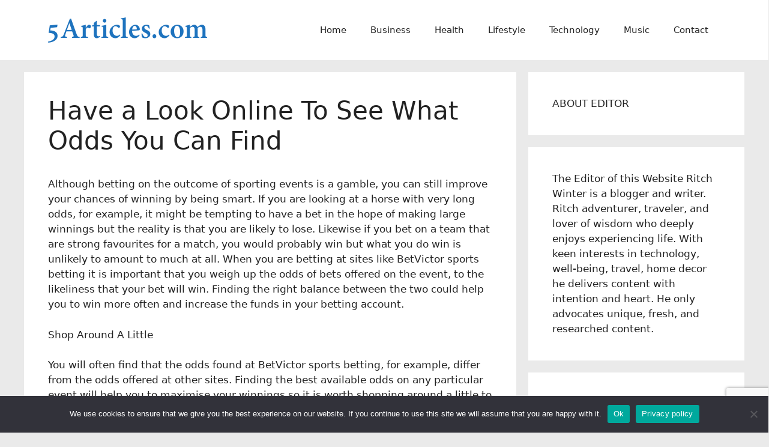

--- FILE ---
content_type: text/html; charset=UTF-8
request_url: https://www.5articles.com/sports/other-sports/29153-have-a-look-online-to-see-what-odds-you-can-find.html
body_size: 86330
content:
<!DOCTYPE html>
<html lang="en-US" prefix="og: https://ogp.me/ns#">
<head>
	<meta charset="UTF-8">
	<meta name="viewport" content="width=device-width, initial-scale=1">
<!-- Search Engine Optimization by Rank Math - https://rankmath.com/ -->
<title>Have a Look Online To See What Odds You Can Find |</title>
<meta name="robots" content="follow, index, max-snippet:-1, max-video-preview:-1, max-image-preview:large"/>
<link rel="canonical" href="https://www.5articles.com/sports/other-sports/29153-have-a-look-online-to-see-what-odds-you-can-find.html" />
<meta property="og:locale" content="en_US" />
<meta property="og:type" content="article" />
<meta property="og:title" content="Have a Look Online To See What Odds You Can Find |" />
<meta property="og:description" content="Although betting on the outcome of sporting events is a gamble, you can still improve your chances of winning by being smart. If you are looking at a horse with very long odds, for example, it might be tempting to have a bet in the hope of making large winnings but the reality is that ... &lt;a title=&quot;Have a Look Online To See What Odds You Can Find&quot; class=&quot;read-more&quot; href=&quot;https://www.5articles.com/sports/other-sports/29153-have-a-look-online-to-see-what-odds-you-can-find.html&quot; aria-label=&quot;Read more about Have a Look Online To See What Odds You Can Find&quot;&gt;Read more&lt;/a&gt;" />
<meta property="og:url" content="https://www.5articles.com/sports/other-sports/29153-have-a-look-online-to-see-what-odds-you-can-find.html" />
<meta property="article:section" content="Other Sports" />
<meta property="og:updated_time" content="2014-08-29T05:47:43+00:00" />
<meta property="article:published_time" content="2012-05-11T02:00:29+00:00" />
<meta property="article:modified_time" content="2014-08-29T05:47:43+00:00" />
<meta name="twitter:card" content="summary_large_image" />
<meta name="twitter:title" content="Have a Look Online To See What Odds You Can Find |" />
<meta name="twitter:description" content="Although betting on the outcome of sporting events is a gamble, you can still improve your chances of winning by being smart. If you are looking at a horse with very long odds, for example, it might be tempting to have a bet in the hope of making large winnings but the reality is that ... &lt;a title=&quot;Have a Look Online To See What Odds You Can Find&quot; class=&quot;read-more&quot; href=&quot;https://www.5articles.com/sports/other-sports/29153-have-a-look-online-to-see-what-odds-you-can-find.html&quot; aria-label=&quot;Read more about Have a Look Online To See What Odds You Can Find&quot;&gt;Read more&lt;/a&gt;" />
<meta name="twitter:label1" content="Time to read" />
<meta name="twitter:data1" content="1 minute" />
<script type="application/ld+json" class="rank-math-schema">{"@context":"https://schema.org","@graph":[{"@type":["Person","Organization"],"@id":"https://www.5articles.com/#person","name":"Ritch Winter","logo":{"@type":"ImageObject","@id":"https://www.5articles.com/#logo","url":"https://www.5articles.com/wp-content/uploads/articles3-150x42.png","contentUrl":"https://www.5articles.com/wp-content/uploads/articles3-150x42.png","caption":"Ritch Winter","inLanguage":"en-US"},"image":{"@type":"ImageObject","@id":"https://www.5articles.com/#logo","url":"https://www.5articles.com/wp-content/uploads/articles3-150x42.png","contentUrl":"https://www.5articles.com/wp-content/uploads/articles3-150x42.png","caption":"Ritch Winter","inLanguage":"en-US"}},{"@type":"WebSite","@id":"https://www.5articles.com/#website","url":"https://www.5articles.com","name":"Ritch Winter","publisher":{"@id":"https://www.5articles.com/#person"},"inLanguage":"en-US"},{"@type":"WebPage","@id":"https://www.5articles.com/sports/other-sports/29153-have-a-look-online-to-see-what-odds-you-can-find.html#webpage","url":"https://www.5articles.com/sports/other-sports/29153-have-a-look-online-to-see-what-odds-you-can-find.html","name":"Have a Look Online To See What Odds You Can Find |","datePublished":"2012-05-11T02:00:29+00:00","dateModified":"2014-08-29T05:47:43+00:00","isPartOf":{"@id":"https://www.5articles.com/#website"},"inLanguage":"en-US"},{"@type":"Person","@id":"https://www.5articles.com/author/lewis","name":"","url":"https://www.5articles.com/author/lewis","image":{"@type":"ImageObject","@id":"https://www.5articles.com/wp-content/uploads/tiya_cartoon-150x150.jpg","url":"https://www.5articles.com/wp-content/uploads/tiya_cartoon-150x150.jpg","caption":"","inLanguage":"en-US"}},{"@type":"BlogPosting","headline":"Have a Look Online To See What Odds You Can Find |","datePublished":"2012-05-11T02:00:29+00:00","dateModified":"2014-08-29T05:47:43+00:00","author":{"@id":"https://www.5articles.com/author/lewis","name":""},"publisher":{"@id":"https://www.5articles.com/#person"},"description":"Although betting on the outcome of sporting events is a gamble, you can still improve your chances of winning by being smart. If you are looking at a horse with very long odds, for example, it might be tempting to have a bet in the hope of making large winnings but the reality is that you are likely to lose. Likewise if you bet on a team that are strong favourites for a match, you would probably win but what you do win is unlikely to amount to much at all. When you are betting at sites like BetVictor sports betting it is important that you weigh up the odds of bets offered on the event, to the likeliness that your bet will win. Finding the right balance between the two could help you to win more often and increase the funds in your betting account.","name":"Have a Look Online To See What Odds You Can Find |","@id":"https://www.5articles.com/sports/other-sports/29153-have-a-look-online-to-see-what-odds-you-can-find.html#richSnippet","isPartOf":{"@id":"https://www.5articles.com/sports/other-sports/29153-have-a-look-online-to-see-what-odds-you-can-find.html#webpage"},"inLanguage":"en-US","mainEntityOfPage":{"@id":"https://www.5articles.com/sports/other-sports/29153-have-a-look-online-to-see-what-odds-you-can-find.html#webpage"}}]}</script>
<!-- /Rank Math WordPress SEO plugin -->

<link rel="amphtml" href="https://www.5articles.com/sports/other-sports/29153-have-a-look-online-to-see-what-odds-you-can-find.html/amp" /><meta name="generator" content="AMP for WP 1.1.10"/><link rel="alternate" type="application/rss+xml" title=" &raquo; Feed" href="https://www.5articles.com/feed" />
<link rel="alternate" type="application/rss+xml" title=" &raquo; Comments Feed" href="https://www.5articles.com/comments/feed" />
<link rel="alternate" type="application/rss+xml" title=" &raquo; Have a Look Online To See What Odds You Can Find Comments Feed" href="https://www.5articles.com/sports/other-sports/29153-have-a-look-online-to-see-what-odds-you-can-find.html/feed" />
<link rel="alternate" title="oEmbed (JSON)" type="application/json+oembed" href="https://www.5articles.com/wp-json/oembed/1.0/embed?url=https%3A%2F%2Fwww.5articles.com%2Fsports%2Fother-sports%2F29153-have-a-look-online-to-see-what-odds-you-can-find.html" />
<link rel="alternate" title="oEmbed (XML)" type="text/xml+oembed" href="https://www.5articles.com/wp-json/oembed/1.0/embed?url=https%3A%2F%2Fwww.5articles.com%2Fsports%2Fother-sports%2F29153-have-a-look-online-to-see-what-odds-you-can-find.html&#038;format=xml" />
<style id='wp-img-auto-sizes-contain-inline-css'>
img:is([sizes=auto i],[sizes^="auto," i]){contain-intrinsic-size:3000px 1500px}
/*# sourceURL=wp-img-auto-sizes-contain-inline-css */
</style>
<style id='wp-emoji-styles-inline-css'>

	img.wp-smiley, img.emoji {
		display: inline !important;
		border: none !important;
		box-shadow: none !important;
		height: 1em !important;
		width: 1em !important;
		margin: 0 0.07em !important;
		vertical-align: -0.1em !important;
		background: none !important;
		padding: 0 !important;
	}
/*# sourceURL=wp-emoji-styles-inline-css */
</style>
<style id='wp-block-library-inline-css'>
:root{--wp-block-synced-color:#7a00df;--wp-block-synced-color--rgb:122,0,223;--wp-bound-block-color:var(--wp-block-synced-color);--wp-editor-canvas-background:#ddd;--wp-admin-theme-color:#007cba;--wp-admin-theme-color--rgb:0,124,186;--wp-admin-theme-color-darker-10:#006ba1;--wp-admin-theme-color-darker-10--rgb:0,107,160.5;--wp-admin-theme-color-darker-20:#005a87;--wp-admin-theme-color-darker-20--rgb:0,90,135;--wp-admin-border-width-focus:2px}@media (min-resolution:192dpi){:root{--wp-admin-border-width-focus:1.5px}}.wp-element-button{cursor:pointer}:root .has-very-light-gray-background-color{background-color:#eee}:root .has-very-dark-gray-background-color{background-color:#313131}:root .has-very-light-gray-color{color:#eee}:root .has-very-dark-gray-color{color:#313131}:root .has-vivid-green-cyan-to-vivid-cyan-blue-gradient-background{background:linear-gradient(135deg,#00d084,#0693e3)}:root .has-purple-crush-gradient-background{background:linear-gradient(135deg,#34e2e4,#4721fb 50%,#ab1dfe)}:root .has-hazy-dawn-gradient-background{background:linear-gradient(135deg,#faaca8,#dad0ec)}:root .has-subdued-olive-gradient-background{background:linear-gradient(135deg,#fafae1,#67a671)}:root .has-atomic-cream-gradient-background{background:linear-gradient(135deg,#fdd79a,#004a59)}:root .has-nightshade-gradient-background{background:linear-gradient(135deg,#330968,#31cdcf)}:root .has-midnight-gradient-background{background:linear-gradient(135deg,#020381,#2874fc)}:root{--wp--preset--font-size--normal:16px;--wp--preset--font-size--huge:42px}.has-regular-font-size{font-size:1em}.has-larger-font-size{font-size:2.625em}.has-normal-font-size{font-size:var(--wp--preset--font-size--normal)}.has-huge-font-size{font-size:var(--wp--preset--font-size--huge)}.has-text-align-center{text-align:center}.has-text-align-left{text-align:left}.has-text-align-right{text-align:right}.has-fit-text{white-space:nowrap!important}#end-resizable-editor-section{display:none}.aligncenter{clear:both}.items-justified-left{justify-content:flex-start}.items-justified-center{justify-content:center}.items-justified-right{justify-content:flex-end}.items-justified-space-between{justify-content:space-between}.screen-reader-text{border:0;clip-path:inset(50%);height:1px;margin:-1px;overflow:hidden;padding:0;position:absolute;width:1px;word-wrap:normal!important}.screen-reader-text:focus{background-color:#ddd;clip-path:none;color:#444;display:block;font-size:1em;height:auto;left:5px;line-height:normal;padding:15px 23px 14px;text-decoration:none;top:5px;width:auto;z-index:100000}html :where(.has-border-color){border-style:solid}html :where([style*=border-top-color]){border-top-style:solid}html :where([style*=border-right-color]){border-right-style:solid}html :where([style*=border-bottom-color]){border-bottom-style:solid}html :where([style*=border-left-color]){border-left-style:solid}html :where([style*=border-width]){border-style:solid}html :where([style*=border-top-width]){border-top-style:solid}html :where([style*=border-right-width]){border-right-style:solid}html :where([style*=border-bottom-width]){border-bottom-style:solid}html :where([style*=border-left-width]){border-left-style:solid}html :where(img[class*=wp-image-]){height:auto;max-width:100%}:where(figure){margin:0 0 1em}html :where(.is-position-sticky){--wp-admin--admin-bar--position-offset:var(--wp-admin--admin-bar--height,0px)}@media screen and (max-width:600px){html :where(.is-position-sticky){--wp-admin--admin-bar--position-offset:0px}}

/*# sourceURL=wp-block-library-inline-css */
</style><style id='wp-block-categories-inline-css'>
.wp-block-categories{box-sizing:border-box}.wp-block-categories.alignleft{margin-right:2em}.wp-block-categories.alignright{margin-left:2em}.wp-block-categories.wp-block-categories-dropdown.aligncenter{text-align:center}.wp-block-categories .wp-block-categories__label{display:block;width:100%}
/*# sourceURL=https://www.5articles.com/wp-includes/blocks/categories/style.min.css */
</style>
<style id='wp-block-latest-posts-inline-css'>
.wp-block-latest-posts{box-sizing:border-box}.wp-block-latest-posts.alignleft{margin-right:2em}.wp-block-latest-posts.alignright{margin-left:2em}.wp-block-latest-posts.wp-block-latest-posts__list{list-style:none}.wp-block-latest-posts.wp-block-latest-posts__list li{clear:both;overflow-wrap:break-word}.wp-block-latest-posts.is-grid{display:flex;flex-wrap:wrap}.wp-block-latest-posts.is-grid li{margin:0 1.25em 1.25em 0;width:100%}@media (min-width:600px){.wp-block-latest-posts.columns-2 li{width:calc(50% - .625em)}.wp-block-latest-posts.columns-2 li:nth-child(2n){margin-right:0}.wp-block-latest-posts.columns-3 li{width:calc(33.33333% - .83333em)}.wp-block-latest-posts.columns-3 li:nth-child(3n){margin-right:0}.wp-block-latest-posts.columns-4 li{width:calc(25% - .9375em)}.wp-block-latest-posts.columns-4 li:nth-child(4n){margin-right:0}.wp-block-latest-posts.columns-5 li{width:calc(20% - 1em)}.wp-block-latest-posts.columns-5 li:nth-child(5n){margin-right:0}.wp-block-latest-posts.columns-6 li{width:calc(16.66667% - 1.04167em)}.wp-block-latest-posts.columns-6 li:nth-child(6n){margin-right:0}}:root :where(.wp-block-latest-posts.is-grid){padding:0}:root :where(.wp-block-latest-posts.wp-block-latest-posts__list){padding-left:0}.wp-block-latest-posts__post-author,.wp-block-latest-posts__post-date{display:block;font-size:.8125em}.wp-block-latest-posts__post-excerpt,.wp-block-latest-posts__post-full-content{margin-bottom:1em;margin-top:.5em}.wp-block-latest-posts__featured-image a{display:inline-block}.wp-block-latest-posts__featured-image img{height:auto;max-width:100%;width:auto}.wp-block-latest-posts__featured-image.alignleft{float:left;margin-right:1em}.wp-block-latest-posts__featured-image.alignright{float:right;margin-left:1em}.wp-block-latest-posts__featured-image.aligncenter{margin-bottom:1em;text-align:center}
/*# sourceURL=https://www.5articles.com/wp-includes/blocks/latest-posts/style.min.css */
</style>
<style id='wp-block-search-inline-css'>
.wp-block-search__button{margin-left:10px;word-break:normal}.wp-block-search__button.has-icon{line-height:0}.wp-block-search__button svg{height:1.25em;min-height:24px;min-width:24px;width:1.25em;fill:currentColor;vertical-align:text-bottom}:where(.wp-block-search__button){border:1px solid #ccc;padding:6px 10px}.wp-block-search__inside-wrapper{display:flex;flex:auto;flex-wrap:nowrap;max-width:100%}.wp-block-search__label{width:100%}.wp-block-search.wp-block-search__button-only .wp-block-search__button{box-sizing:border-box;display:flex;flex-shrink:0;justify-content:center;margin-left:0;max-width:100%}.wp-block-search.wp-block-search__button-only .wp-block-search__inside-wrapper{min-width:0!important;transition-property:width}.wp-block-search.wp-block-search__button-only .wp-block-search__input{flex-basis:100%;transition-duration:.3s}.wp-block-search.wp-block-search__button-only.wp-block-search__searchfield-hidden,.wp-block-search.wp-block-search__button-only.wp-block-search__searchfield-hidden .wp-block-search__inside-wrapper{overflow:hidden}.wp-block-search.wp-block-search__button-only.wp-block-search__searchfield-hidden .wp-block-search__input{border-left-width:0!important;border-right-width:0!important;flex-basis:0;flex-grow:0;margin:0;min-width:0!important;padding-left:0!important;padding-right:0!important;width:0!important}:where(.wp-block-search__input){appearance:none;border:1px solid #949494;flex-grow:1;font-family:inherit;font-size:inherit;font-style:inherit;font-weight:inherit;letter-spacing:inherit;line-height:inherit;margin-left:0;margin-right:0;min-width:3rem;padding:8px;text-decoration:unset!important;text-transform:inherit}:where(.wp-block-search__button-inside .wp-block-search__inside-wrapper){background-color:#fff;border:1px solid #949494;box-sizing:border-box;padding:4px}:where(.wp-block-search__button-inside .wp-block-search__inside-wrapper) .wp-block-search__input{border:none;border-radius:0;padding:0 4px}:where(.wp-block-search__button-inside .wp-block-search__inside-wrapper) .wp-block-search__input:focus{outline:none}:where(.wp-block-search__button-inside .wp-block-search__inside-wrapper) :where(.wp-block-search__button){padding:4px 8px}.wp-block-search.aligncenter .wp-block-search__inside-wrapper{margin:auto}.wp-block[data-align=right] .wp-block-search.wp-block-search__button-only .wp-block-search__inside-wrapper{float:right}
/*# sourceURL=https://www.5articles.com/wp-includes/blocks/search/style.min.css */
</style>
<style id='wp-block-paragraph-inline-css'>
.is-small-text{font-size:.875em}.is-regular-text{font-size:1em}.is-large-text{font-size:2.25em}.is-larger-text{font-size:3em}.has-drop-cap:not(:focus):first-letter{float:left;font-size:8.4em;font-style:normal;font-weight:100;line-height:.68;margin:.05em .1em 0 0;text-transform:uppercase}body.rtl .has-drop-cap:not(:focus):first-letter{float:none;margin-left:.1em}p.has-drop-cap.has-background{overflow:hidden}:root :where(p.has-background){padding:1.25em 2.375em}:where(p.has-text-color:not(.has-link-color)) a{color:inherit}p.has-text-align-left[style*="writing-mode:vertical-lr"],p.has-text-align-right[style*="writing-mode:vertical-rl"]{rotate:180deg}
/*# sourceURL=https://www.5articles.com/wp-includes/blocks/paragraph/style.min.css */
</style>
<style id='global-styles-inline-css'>
:root{--wp--preset--aspect-ratio--square: 1;--wp--preset--aspect-ratio--4-3: 4/3;--wp--preset--aspect-ratio--3-4: 3/4;--wp--preset--aspect-ratio--3-2: 3/2;--wp--preset--aspect-ratio--2-3: 2/3;--wp--preset--aspect-ratio--16-9: 16/9;--wp--preset--aspect-ratio--9-16: 9/16;--wp--preset--color--black: #000000;--wp--preset--color--cyan-bluish-gray: #abb8c3;--wp--preset--color--white: #ffffff;--wp--preset--color--pale-pink: #f78da7;--wp--preset--color--vivid-red: #cf2e2e;--wp--preset--color--luminous-vivid-orange: #ff6900;--wp--preset--color--luminous-vivid-amber: #fcb900;--wp--preset--color--light-green-cyan: #7bdcb5;--wp--preset--color--vivid-green-cyan: #00d084;--wp--preset--color--pale-cyan-blue: #8ed1fc;--wp--preset--color--vivid-cyan-blue: #0693e3;--wp--preset--color--vivid-purple: #9b51e0;--wp--preset--color--contrast: var(--contrast);--wp--preset--color--contrast-2: var(--contrast-2);--wp--preset--color--contrast-3: var(--contrast-3);--wp--preset--color--base: var(--base);--wp--preset--color--base-2: var(--base-2);--wp--preset--color--base-3: var(--base-3);--wp--preset--color--accent: var(--accent);--wp--preset--gradient--vivid-cyan-blue-to-vivid-purple: linear-gradient(135deg,rgb(6,147,227) 0%,rgb(155,81,224) 100%);--wp--preset--gradient--light-green-cyan-to-vivid-green-cyan: linear-gradient(135deg,rgb(122,220,180) 0%,rgb(0,208,130) 100%);--wp--preset--gradient--luminous-vivid-amber-to-luminous-vivid-orange: linear-gradient(135deg,rgb(252,185,0) 0%,rgb(255,105,0) 100%);--wp--preset--gradient--luminous-vivid-orange-to-vivid-red: linear-gradient(135deg,rgb(255,105,0) 0%,rgb(207,46,46) 100%);--wp--preset--gradient--very-light-gray-to-cyan-bluish-gray: linear-gradient(135deg,rgb(238,238,238) 0%,rgb(169,184,195) 100%);--wp--preset--gradient--cool-to-warm-spectrum: linear-gradient(135deg,rgb(74,234,220) 0%,rgb(151,120,209) 20%,rgb(207,42,186) 40%,rgb(238,44,130) 60%,rgb(251,105,98) 80%,rgb(254,248,76) 100%);--wp--preset--gradient--blush-light-purple: linear-gradient(135deg,rgb(255,206,236) 0%,rgb(152,150,240) 100%);--wp--preset--gradient--blush-bordeaux: linear-gradient(135deg,rgb(254,205,165) 0%,rgb(254,45,45) 50%,rgb(107,0,62) 100%);--wp--preset--gradient--luminous-dusk: linear-gradient(135deg,rgb(255,203,112) 0%,rgb(199,81,192) 50%,rgb(65,88,208) 100%);--wp--preset--gradient--pale-ocean: linear-gradient(135deg,rgb(255,245,203) 0%,rgb(182,227,212) 50%,rgb(51,167,181) 100%);--wp--preset--gradient--electric-grass: linear-gradient(135deg,rgb(202,248,128) 0%,rgb(113,206,126) 100%);--wp--preset--gradient--midnight: linear-gradient(135deg,rgb(2,3,129) 0%,rgb(40,116,252) 100%);--wp--preset--font-size--small: 13px;--wp--preset--font-size--medium: 20px;--wp--preset--font-size--large: 36px;--wp--preset--font-size--x-large: 42px;--wp--preset--spacing--20: 0.44rem;--wp--preset--spacing--30: 0.67rem;--wp--preset--spacing--40: 1rem;--wp--preset--spacing--50: 1.5rem;--wp--preset--spacing--60: 2.25rem;--wp--preset--spacing--70: 3.38rem;--wp--preset--spacing--80: 5.06rem;--wp--preset--shadow--natural: 6px 6px 9px rgba(0, 0, 0, 0.2);--wp--preset--shadow--deep: 12px 12px 50px rgba(0, 0, 0, 0.4);--wp--preset--shadow--sharp: 6px 6px 0px rgba(0, 0, 0, 0.2);--wp--preset--shadow--outlined: 6px 6px 0px -3px rgb(255, 255, 255), 6px 6px rgb(0, 0, 0);--wp--preset--shadow--crisp: 6px 6px 0px rgb(0, 0, 0);}:where(.is-layout-flex){gap: 0.5em;}:where(.is-layout-grid){gap: 0.5em;}body .is-layout-flex{display: flex;}.is-layout-flex{flex-wrap: wrap;align-items: center;}.is-layout-flex > :is(*, div){margin: 0;}body .is-layout-grid{display: grid;}.is-layout-grid > :is(*, div){margin: 0;}:where(.wp-block-columns.is-layout-flex){gap: 2em;}:where(.wp-block-columns.is-layout-grid){gap: 2em;}:where(.wp-block-post-template.is-layout-flex){gap: 1.25em;}:where(.wp-block-post-template.is-layout-grid){gap: 1.25em;}.has-black-color{color: var(--wp--preset--color--black) !important;}.has-cyan-bluish-gray-color{color: var(--wp--preset--color--cyan-bluish-gray) !important;}.has-white-color{color: var(--wp--preset--color--white) !important;}.has-pale-pink-color{color: var(--wp--preset--color--pale-pink) !important;}.has-vivid-red-color{color: var(--wp--preset--color--vivid-red) !important;}.has-luminous-vivid-orange-color{color: var(--wp--preset--color--luminous-vivid-orange) !important;}.has-luminous-vivid-amber-color{color: var(--wp--preset--color--luminous-vivid-amber) !important;}.has-light-green-cyan-color{color: var(--wp--preset--color--light-green-cyan) !important;}.has-vivid-green-cyan-color{color: var(--wp--preset--color--vivid-green-cyan) !important;}.has-pale-cyan-blue-color{color: var(--wp--preset--color--pale-cyan-blue) !important;}.has-vivid-cyan-blue-color{color: var(--wp--preset--color--vivid-cyan-blue) !important;}.has-vivid-purple-color{color: var(--wp--preset--color--vivid-purple) !important;}.has-black-background-color{background-color: var(--wp--preset--color--black) !important;}.has-cyan-bluish-gray-background-color{background-color: var(--wp--preset--color--cyan-bluish-gray) !important;}.has-white-background-color{background-color: var(--wp--preset--color--white) !important;}.has-pale-pink-background-color{background-color: var(--wp--preset--color--pale-pink) !important;}.has-vivid-red-background-color{background-color: var(--wp--preset--color--vivid-red) !important;}.has-luminous-vivid-orange-background-color{background-color: var(--wp--preset--color--luminous-vivid-orange) !important;}.has-luminous-vivid-amber-background-color{background-color: var(--wp--preset--color--luminous-vivid-amber) !important;}.has-light-green-cyan-background-color{background-color: var(--wp--preset--color--light-green-cyan) !important;}.has-vivid-green-cyan-background-color{background-color: var(--wp--preset--color--vivid-green-cyan) !important;}.has-pale-cyan-blue-background-color{background-color: var(--wp--preset--color--pale-cyan-blue) !important;}.has-vivid-cyan-blue-background-color{background-color: var(--wp--preset--color--vivid-cyan-blue) !important;}.has-vivid-purple-background-color{background-color: var(--wp--preset--color--vivid-purple) !important;}.has-black-border-color{border-color: var(--wp--preset--color--black) !important;}.has-cyan-bluish-gray-border-color{border-color: var(--wp--preset--color--cyan-bluish-gray) !important;}.has-white-border-color{border-color: var(--wp--preset--color--white) !important;}.has-pale-pink-border-color{border-color: var(--wp--preset--color--pale-pink) !important;}.has-vivid-red-border-color{border-color: var(--wp--preset--color--vivid-red) !important;}.has-luminous-vivid-orange-border-color{border-color: var(--wp--preset--color--luminous-vivid-orange) !important;}.has-luminous-vivid-amber-border-color{border-color: var(--wp--preset--color--luminous-vivid-amber) !important;}.has-light-green-cyan-border-color{border-color: var(--wp--preset--color--light-green-cyan) !important;}.has-vivid-green-cyan-border-color{border-color: var(--wp--preset--color--vivid-green-cyan) !important;}.has-pale-cyan-blue-border-color{border-color: var(--wp--preset--color--pale-cyan-blue) !important;}.has-vivid-cyan-blue-border-color{border-color: var(--wp--preset--color--vivid-cyan-blue) !important;}.has-vivid-purple-border-color{border-color: var(--wp--preset--color--vivid-purple) !important;}.has-vivid-cyan-blue-to-vivid-purple-gradient-background{background: var(--wp--preset--gradient--vivid-cyan-blue-to-vivid-purple) !important;}.has-light-green-cyan-to-vivid-green-cyan-gradient-background{background: var(--wp--preset--gradient--light-green-cyan-to-vivid-green-cyan) !important;}.has-luminous-vivid-amber-to-luminous-vivid-orange-gradient-background{background: var(--wp--preset--gradient--luminous-vivid-amber-to-luminous-vivid-orange) !important;}.has-luminous-vivid-orange-to-vivid-red-gradient-background{background: var(--wp--preset--gradient--luminous-vivid-orange-to-vivid-red) !important;}.has-very-light-gray-to-cyan-bluish-gray-gradient-background{background: var(--wp--preset--gradient--very-light-gray-to-cyan-bluish-gray) !important;}.has-cool-to-warm-spectrum-gradient-background{background: var(--wp--preset--gradient--cool-to-warm-spectrum) !important;}.has-blush-light-purple-gradient-background{background: var(--wp--preset--gradient--blush-light-purple) !important;}.has-blush-bordeaux-gradient-background{background: var(--wp--preset--gradient--blush-bordeaux) !important;}.has-luminous-dusk-gradient-background{background: var(--wp--preset--gradient--luminous-dusk) !important;}.has-pale-ocean-gradient-background{background: var(--wp--preset--gradient--pale-ocean) !important;}.has-electric-grass-gradient-background{background: var(--wp--preset--gradient--electric-grass) !important;}.has-midnight-gradient-background{background: var(--wp--preset--gradient--midnight) !important;}.has-small-font-size{font-size: var(--wp--preset--font-size--small) !important;}.has-medium-font-size{font-size: var(--wp--preset--font-size--medium) !important;}.has-large-font-size{font-size: var(--wp--preset--font-size--large) !important;}.has-x-large-font-size{font-size: var(--wp--preset--font-size--x-large) !important;}
/*# sourceURL=global-styles-inline-css */
</style>

<style id='classic-theme-styles-inline-css'>
/*! This file is auto-generated */
.wp-block-button__link{color:#fff;background-color:#32373c;border-radius:9999px;box-shadow:none;text-decoration:none;padding:calc(.667em + 2px) calc(1.333em + 2px);font-size:1.125em}.wp-block-file__button{background:#32373c;color:#fff;text-decoration:none}
/*# sourceURL=/wp-includes/css/classic-themes.min.css */
</style>
<link rel='stylesheet' id='contact-form-7-css' href='https://www.5articles.com/wp-content/plugins/contact-form-7/includes/css/styles.css?ver=6.1.4' media='all' />
<link rel='stylesheet' id='cookie-notice-front-css' href='https://www.5articles.com/wp-content/plugins/cookie-notice/css/front.min.css?ver=2.5.11' media='all' />
<link rel='stylesheet' id='ppress-frontend-css' href='https://www.5articles.com/wp-content/plugins/wp-user-avatar/assets/css/frontend.min.css?ver=4.16.8' media='all' />
<link rel='stylesheet' id='ppress-flatpickr-css' href='https://www.5articles.com/wp-content/plugins/wp-user-avatar/assets/flatpickr/flatpickr.min.css?ver=4.16.8' media='all' />
<link rel='stylesheet' id='ppress-select2-css' href='https://www.5articles.com/wp-content/plugins/wp-user-avatar/assets/select2/select2.min.css?ver=6.9' media='all' />
<link rel='stylesheet' id='generate-widget-areas-css' href='https://www.5articles.com/wp-content/themes/generatepress/assets/css/components/widget-areas.min.css?ver=3.6.1' media='all' />
<link rel='stylesheet' id='generate-style-css' href='https://www.5articles.com/wp-content/themes/generatepress/assets/css/main.min.css?ver=3.6.1' media='all' />
<style id='generate-style-inline-css'>
body{background-color:#eaeaea;color:var(--contrast);}a{color:#1984ae;}a{text-decoration:underline;}.entry-title a, .site-branding a, a.button, .wp-block-button__link, .main-navigation a{text-decoration:none;}a:hover, a:focus, a:active{color:#514242;}.wp-block-group__inner-container{max-width:1200px;margin-left:auto;margin-right:auto;}:root{--contrast:#222222;--contrast-2:#575760;--contrast-3:#b2b2be;--base:#f0f0f0;--base-2:#f7f8f9;--base-3:#ffffff;--accent:#1e73be;}:root .has-contrast-color{color:var(--contrast);}:root .has-contrast-background-color{background-color:var(--contrast);}:root .has-contrast-2-color{color:var(--contrast-2);}:root .has-contrast-2-background-color{background-color:var(--contrast-2);}:root .has-contrast-3-color{color:var(--contrast-3);}:root .has-contrast-3-background-color{background-color:var(--contrast-3);}:root .has-base-color{color:var(--base);}:root .has-base-background-color{background-color:var(--base);}:root .has-base-2-color{color:var(--base-2);}:root .has-base-2-background-color{background-color:var(--base-2);}:root .has-base-3-color{color:var(--base-3);}:root .has-base-3-background-color{background-color:var(--base-3);}:root .has-accent-color{color:var(--accent);}:root .has-accent-background-color{background-color:var(--accent);}.top-bar{background-color:#636363;color:#ffffff;}.top-bar a{color:#ffffff;}.top-bar a:hover{color:#303030;}.site-header{background-color:var(--base-3);}.main-title a,.main-title a:hover{color:var(--contrast);}.site-description{color:var(--contrast-2);}.mobile-menu-control-wrapper .menu-toggle,.mobile-menu-control-wrapper .menu-toggle:hover,.mobile-menu-control-wrapper .menu-toggle:focus,.has-inline-mobile-toggle #site-navigation.toggled{background-color:rgba(0, 0, 0, 0.02);}.main-navigation,.main-navigation ul ul{background-color:var(--base-3);}.main-navigation .main-nav ul li a, .main-navigation .menu-toggle, .main-navigation .menu-bar-items{color:var(--contrast);}.main-navigation .main-nav ul li:not([class*="current-menu-"]):hover > a, .main-navigation .main-nav ul li:not([class*="current-menu-"]):focus > a, .main-navigation .main-nav ul li.sfHover:not([class*="current-menu-"]) > a, .main-navigation .menu-bar-item:hover > a, .main-navigation .menu-bar-item.sfHover > a{color:var(--accent);}button.menu-toggle:hover,button.menu-toggle:focus{color:var(--contrast);}.main-navigation .main-nav ul li[class*="current-menu-"] > a{color:var(--accent);}.navigation-search input[type="search"],.navigation-search input[type="search"]:active, .navigation-search input[type="search"]:focus, .main-navigation .main-nav ul li.search-item.active > a, .main-navigation .menu-bar-items .search-item.active > a{color:var(--accent);}.main-navigation ul ul{background-color:var(--base);}.separate-containers .inside-article, .separate-containers .comments-area, .separate-containers .page-header, .one-container .container, .separate-containers .paging-navigation, .inside-page-header{background-color:var(--base-3);}.entry-title a{color:var(--contrast);}.entry-title a:hover{color:var(--contrast-2);}.entry-meta{color:var(--contrast-2);}.sidebar .widget{background-color:var(--base-3);}.footer-widgets{background-color:var(--base-3);}.site-info{background-color:var(--base-3);}input[type="text"],input[type="email"],input[type="url"],input[type="password"],input[type="search"],input[type="tel"],input[type="number"],textarea,select{color:var(--contrast);background-color:var(--base-2);border-color:var(--base);}input[type="text"]:focus,input[type="email"]:focus,input[type="url"]:focus,input[type="password"]:focus,input[type="search"]:focus,input[type="tel"]:focus,input[type="number"]:focus,textarea:focus,select:focus{color:var(--contrast);background-color:var(--base-2);border-color:var(--contrast-3);}button,html input[type="button"],input[type="reset"],input[type="submit"],a.button,a.wp-block-button__link:not(.has-background){color:#ffffff;background-color:#55555e;}button:hover,html input[type="button"]:hover,input[type="reset"]:hover,input[type="submit"]:hover,a.button:hover,button:focus,html input[type="button"]:focus,input[type="reset"]:focus,input[type="submit"]:focus,a.button:focus,a.wp-block-button__link:not(.has-background):active,a.wp-block-button__link:not(.has-background):focus,a.wp-block-button__link:not(.has-background):hover{color:#ffffff;background-color:#3f4047;}a.generate-back-to-top{background-color:rgba( 0,0,0,0.4 );color:#ffffff;}a.generate-back-to-top:hover,a.generate-back-to-top:focus{background-color:rgba( 0,0,0,0.6 );color:#ffffff;}:root{--gp-search-modal-bg-color:var(--base-3);--gp-search-modal-text-color:var(--contrast);--gp-search-modal-overlay-bg-color:rgba(0,0,0,0.2);}@media (max-width:768px){.main-navigation .menu-bar-item:hover > a, .main-navigation .menu-bar-item.sfHover > a{background:none;color:var(--contrast);}}.nav-below-header .main-navigation .inside-navigation.grid-container, .nav-above-header .main-navigation .inside-navigation.grid-container{padding:0px 20px 0px 20px;}.site-main .wp-block-group__inner-container{padding:40px;}.separate-containers .paging-navigation{padding-top:20px;padding-bottom:20px;}.entry-content .alignwide, body:not(.no-sidebar) .entry-content .alignfull{margin-left:-40px;width:calc(100% + 80px);max-width:calc(100% + 80px);}.rtl .menu-item-has-children .dropdown-menu-toggle{padding-left:20px;}.rtl .main-navigation .main-nav ul li.menu-item-has-children > a{padding-right:20px;}@media (max-width:768px){.separate-containers .inside-article, .separate-containers .comments-area, .separate-containers .page-header, .separate-containers .paging-navigation, .one-container .site-content, .inside-page-header{padding:30px;}.site-main .wp-block-group__inner-container{padding:30px;}.inside-top-bar{padding-right:30px;padding-left:30px;}.inside-header{padding-right:30px;padding-left:30px;}.widget-area .widget{padding-top:30px;padding-right:30px;padding-bottom:30px;padding-left:30px;}.footer-widgets-container{padding-top:30px;padding-right:30px;padding-bottom:30px;padding-left:30px;}.inside-site-info{padding-right:30px;padding-left:30px;}.entry-content .alignwide, body:not(.no-sidebar) .entry-content .alignfull{margin-left:-30px;width:calc(100% + 60px);max-width:calc(100% + 60px);}.one-container .site-main .paging-navigation{margin-bottom:20px;}}/* End cached CSS */.is-right-sidebar{width:30%;}.is-left-sidebar{width:30%;}.site-content .content-area{width:70%;}@media (max-width:768px){.main-navigation .menu-toggle,.sidebar-nav-mobile:not(#sticky-placeholder){display:block;}.main-navigation ul,.gen-sidebar-nav,.main-navigation:not(.slideout-navigation):not(.toggled) .main-nav > ul,.has-inline-mobile-toggle #site-navigation .inside-navigation > *:not(.navigation-search):not(.main-nav){display:none;}.nav-align-right .inside-navigation,.nav-align-center .inside-navigation{justify-content:space-between;}.has-inline-mobile-toggle .mobile-menu-control-wrapper{display:flex;flex-wrap:wrap;}.has-inline-mobile-toggle .inside-header{flex-direction:row;text-align:left;flex-wrap:wrap;}.has-inline-mobile-toggle .header-widget,.has-inline-mobile-toggle #site-navigation{flex-basis:100%;}.nav-float-left .has-inline-mobile-toggle #site-navigation{order:10;}}
/*# sourceURL=generate-style-inline-css */
</style>
<script id="cookie-notice-front-js-before">
var cnArgs = {"ajaxUrl":"https:\/\/www.5articles.com\/wp-admin\/admin-ajax.php","nonce":"8ae949293e","hideEffect":"fade","position":"bottom","onScroll":false,"onScrollOffset":100,"onClick":false,"cookieName":"cookie_notice_accepted","cookieTime":2592000,"cookieTimeRejected":2592000,"globalCookie":false,"redirection":false,"cache":false,"revokeCookies":false,"revokeCookiesOpt":"automatic"};

//# sourceURL=cookie-notice-front-js-before
</script>
<script src="https://www.5articles.com/wp-content/plugins/cookie-notice/js/front.min.js?ver=2.5.11" id="cookie-notice-front-js"></script>
<script src="https://www.5articles.com/wp-includes/js/jquery/jquery.min.js?ver=3.7.1" id="jquery-core-js"></script>
<script src="https://www.5articles.com/wp-includes/js/jquery/jquery-migrate.min.js?ver=3.4.1" id="jquery-migrate-js"></script>
<script src="https://www.5articles.com/wp-content/plugins/wp-user-avatar/assets/flatpickr/flatpickr.min.js?ver=4.16.8" id="ppress-flatpickr-js"></script>
<script src="https://www.5articles.com/wp-content/plugins/wp-user-avatar/assets/select2/select2.min.js?ver=4.16.8" id="ppress-select2-js"></script>
<link rel="https://api.w.org/" href="https://www.5articles.com/wp-json/" /><link rel="alternate" title="JSON" type="application/json" href="https://www.5articles.com/wp-json/wp/v2/posts/29153" /><link rel="EditURI" type="application/rsd+xml" title="RSD" href="https://www.5articles.com/xmlrpc.php?rsd" />
<meta name="generator" content="WordPress 6.9" />
<link rel='shortlink' href='https://www.5articles.com/?p=29153' />
<style>/* CSS added by WP Meta and Date Remover*/.entry-meta {display:none !important;}
	.home .entry-meta { display: none; }
	.entry-footer {display:none !important;}
	.home .entry-footer { display: none; }</style><link rel="pingback" href="https://www.5articles.com/xmlrpc.php">
<link rel="icon" href="https://www.5articles.com/wp-content/uploads/favicon.png" sizes="32x32" />
<link rel="icon" href="https://www.5articles.com/wp-content/uploads/favicon.png" sizes="192x192" />
<link rel="apple-touch-icon" href="https://www.5articles.com/wp-content/uploads/favicon.png" />
<meta name="msapplication-TileImage" content="https://www.5articles.com/wp-content/uploads/favicon.png" />
		<style id="wp-custom-css">
			footer.site-info {
    background-color: #000;
    color: #fff;
}
h2.entry-title a {
    color: #1e73be;
}		</style>
		</head>

<body class="wp-singular post-template-default single single-post postid-29153 single-format-standard wp-custom-logo wp-embed-responsive wp-theme-generatepress cookies-not-set right-sidebar nav-float-right separate-containers header-aligned-center dropdown-hover" itemtype="https://schema.org/Blog" itemscope>
	<a class="screen-reader-text skip-link" href="#content" title="Skip to content">Skip to content</a>		<header class="site-header has-inline-mobile-toggle" id="masthead" aria-label="Site"  itemtype="https://schema.org/WPHeader" itemscope>
			<div class="inside-header grid-container">
				<div class="site-logo">
					<a href="https://www.5articles.com/" rel="home">
						<img  class="header-image is-logo-image" alt="" src="https://www.5articles.com/wp-content/uploads/articles3.png" width="265" height="42" />
					</a>
				</div>	<nav class="main-navigation mobile-menu-control-wrapper" id="mobile-menu-control-wrapper" aria-label="Mobile Toggle">
				<button data-nav="site-navigation" class="menu-toggle" aria-controls="primary-menu" aria-expanded="false">
			<span class="gp-icon icon-menu-bars"><svg viewBox="0 0 512 512" aria-hidden="true" xmlns="http://www.w3.org/2000/svg" width="1em" height="1em"><path d="M0 96c0-13.255 10.745-24 24-24h464c13.255 0 24 10.745 24 24s-10.745 24-24 24H24c-13.255 0-24-10.745-24-24zm0 160c0-13.255 10.745-24 24-24h464c13.255 0 24 10.745 24 24s-10.745 24-24 24H24c-13.255 0-24-10.745-24-24zm0 160c0-13.255 10.745-24 24-24h464c13.255 0 24 10.745 24 24s-10.745 24-24 24H24c-13.255 0-24-10.745-24-24z" /></svg><svg viewBox="0 0 512 512" aria-hidden="true" xmlns="http://www.w3.org/2000/svg" width="1em" height="1em"><path d="M71.029 71.029c9.373-9.372 24.569-9.372 33.942 0L256 222.059l151.029-151.03c9.373-9.372 24.569-9.372 33.942 0 9.372 9.373 9.372 24.569 0 33.942L289.941 256l151.03 151.029c9.372 9.373 9.372 24.569 0 33.942-9.373 9.372-24.569 9.372-33.942 0L256 289.941l-151.029 151.03c-9.373 9.372-24.569 9.372-33.942 0-9.372-9.373-9.372-24.569 0-33.942L222.059 256 71.029 104.971c-9.372-9.373-9.372-24.569 0-33.942z" /></svg></span><span class="screen-reader-text">Menu</span>		</button>
	</nav>
			<nav class="main-navigation sub-menu-right" id="site-navigation" aria-label="Primary"  itemtype="https://schema.org/SiteNavigationElement" itemscope>
			<div class="inside-navigation grid-container">
								<button class="menu-toggle" aria-controls="primary-menu" aria-expanded="false">
					<span class="gp-icon icon-menu-bars"><svg viewBox="0 0 512 512" aria-hidden="true" xmlns="http://www.w3.org/2000/svg" width="1em" height="1em"><path d="M0 96c0-13.255 10.745-24 24-24h464c13.255 0 24 10.745 24 24s-10.745 24-24 24H24c-13.255 0-24-10.745-24-24zm0 160c0-13.255 10.745-24 24-24h464c13.255 0 24 10.745 24 24s-10.745 24-24 24H24c-13.255 0-24-10.745-24-24zm0 160c0-13.255 10.745-24 24-24h464c13.255 0 24 10.745 24 24s-10.745 24-24 24H24c-13.255 0-24-10.745-24-24z" /></svg><svg viewBox="0 0 512 512" aria-hidden="true" xmlns="http://www.w3.org/2000/svg" width="1em" height="1em"><path d="M71.029 71.029c9.373-9.372 24.569-9.372 33.942 0L256 222.059l151.029-151.03c9.373-9.372 24.569-9.372 33.942 0 9.372 9.373 9.372 24.569 0 33.942L289.941 256l151.03 151.029c9.372 9.373 9.372 24.569 0 33.942-9.373 9.372-24.569 9.372-33.942 0L256 289.941l-151.029 151.03c-9.373 9.372-24.569 9.372-33.942 0-9.372-9.373-9.372-24.569 0-33.942L222.059 256 71.029 104.971c-9.372-9.373-9.372-24.569 0-33.942z" /></svg></span><span class="mobile-menu">Menu</span>				</button>
				<div id="primary-menu" class="main-nav"><ul id="menu-menu-1" class=" menu sf-menu"><li id="menu-item-62179" class="menu-item menu-item-type-custom menu-item-object-custom menu-item-home menu-item-62179"><a href="https://www.5articles.com/">Home</a></li>
<li id="menu-item-62183" class="menu-item menu-item-type-taxonomy menu-item-object-category menu-item-62183"><a href="https://www.5articles.com/business">Business</a></li>
<li id="menu-item-62185" class="menu-item menu-item-type-taxonomy menu-item-object-category menu-item-62185"><a href="https://www.5articles.com/health-and-fitness">Health</a></li>
<li id="menu-item-62186" class="menu-item menu-item-type-taxonomy menu-item-object-category menu-item-62186"><a href="https://www.5articles.com/shopping">Lifestyle</a></li>
<li id="menu-item-62188" class="menu-item menu-item-type-taxonomy menu-item-object-category menu-item-62188"><a href="https://www.5articles.com/computers-and-technology">Technology</a></li>
<li id="menu-item-62189" class="menu-item menu-item-type-taxonomy menu-item-object-category menu-item-62189"><a href="https://www.5articles.com/art-music">Music</a></li>
<li id="menu-item-62242" class="menu-item menu-item-type-post_type menu-item-object-page menu-item-62242"><a href="https://www.5articles.com/contact">Contact</a></li>
</ul></div>			</div>
		</nav>
					</div>
		</header>
		
	<div class="site grid-container container hfeed" id="page">
				<div class="site-content" id="content">
			
	<div class="content-area" id="primary">
		<main class="site-main" id="main">
			
<article id="post-29153" class="post-29153 post type-post status-publish format-standard hentry category-other-sports" itemtype="https://schema.org/CreativeWork" itemscope>
	<div class="inside-article">
					<header class="entry-header">
				<h1 class="entry-title" itemprop="headline">Have a Look Online To See What Odds You Can Find</h1>		<div class="entry-meta">
			<span class="posted-on"><time class="updated" datetime="" itemprop="dateModified"></time><time class="entry-date published" datetime="" itemprop="datePublished"></time></span> <span class="byline">by <span class="author vcard" itemprop="author" itemtype="https://schema.org/Person" itemscope><a class="url fn n" href="https://www.5articles.com/author/lewis" title="View all posts by " rel="author" itemprop="url"><span class="author-name" itemprop="name"></span></a></span></span> 		</div>
					</header>
			
		<div class="entry-content" itemprop="text">
			<p>Although betting on the outcome of sporting events is a gamble, you can still improve your chances of winning by being smart. If you are looking at a horse with very long odds, for example, <span id="more-29153"></span>it might be tempting to have a bet in the hope of making large winnings but the reality is that you are likely to lose. Likewise if you bet on a team that are strong favourites for a match, you would probably win but what you do win is unlikely to amount to much at all. When you are betting at sites like BetVictor sports betting it is important that you weigh up the odds of bets offered on the event, to the likeliness that your bet will win. Finding the right balance between the two could help you to win more often and increase the funds in your betting account.</p>
<p>Shop Around A Little</p>
<p>You will often find that the odds found at BetVictor sports betting, for example, differ from the odds offered at other sites. Finding the best available odds on any particular event will help you to maximise your winnings so it is worth shopping around a little to see what is available. Some websites list the various odds offered by different bookmakers so you can see at a glance which odds are best for you. Once you have found what you consider to be good odds, place your bet and wait to see if your bet comes in.</p>
<p>You are under no obligation to place a bet even if you do have an account so if you don’t see anything you like the look off, you can simply wait until something better comes along. With BetVictor sports betting and other such sites you could choose to place bets only once every year or so if you wish to do so.</p>
<p>By being smart and choosing to place bets that represent a reasonable risk to reward ratio you could find that you begin to win more than you lose and even make a secondary income for yourself. Alternatively, you could place bets just for a little fun in which case winning would be nothing more than a well-received bonus.</p>
<p>&nbsp;</p>
<p>Before placing bets at BetVictor sports betting or any other site have a look around for the best odds first to enhance your winning potential.</p>
		</div>

				<footer class="entry-meta" aria-label="Entry meta">
			<span class="cat-links"><span class="gp-icon icon-categories"><svg viewBox="0 0 512 512" aria-hidden="true" xmlns="http://www.w3.org/2000/svg" width="1em" height="1em"><path d="M0 112c0-26.51 21.49-48 48-48h110.014a48 48 0 0143.592 27.907l12.349 26.791A16 16 0 00228.486 128H464c26.51 0 48 21.49 48 48v224c0 26.51-21.49 48-48 48H48c-26.51 0-48-21.49-48-48V112z" /></svg></span><span class="screen-reader-text">Categories </span><a href="https://www.5articles.com/sports/other-sports" rel="category tag">Other Sports</a></span> 		<nav id="nav-below" class="post-navigation" aria-label="Posts">
			<div class="nav-previous"><span class="gp-icon icon-arrow-left"><svg viewBox="0 0 192 512" aria-hidden="true" xmlns="http://www.w3.org/2000/svg" width="1em" height="1em" fill-rule="evenodd" clip-rule="evenodd" stroke-linejoin="round" stroke-miterlimit="1.414"><path d="M178.425 138.212c0 2.265-1.133 4.813-2.832 6.512L64.276 256.001l111.317 111.277c1.7 1.7 2.832 4.247 2.832 6.513 0 2.265-1.133 4.813-2.832 6.512L161.43 394.46c-1.7 1.7-4.249 2.832-6.514 2.832-2.266 0-4.816-1.133-6.515-2.832L16.407 262.514c-1.699-1.7-2.832-4.248-2.832-6.513 0-2.265 1.133-4.813 2.832-6.512l131.994-131.947c1.7-1.699 4.249-2.831 6.515-2.831 2.265 0 4.815 1.132 6.514 2.831l14.163 14.157c1.7 1.7 2.832 3.965 2.832 6.513z" fill-rule="nonzero" /></svg></span><span class="prev"><a href="https://www.5articles.com/finance-insurance/29158-uia-house-contents-insurance.html" rel="prev">UIA House Contents Insurance</a></span></div><div class="nav-next"><span class="gp-icon icon-arrow-right"><svg viewBox="0 0 192 512" aria-hidden="true" xmlns="http://www.w3.org/2000/svg" width="1em" height="1em" fill-rule="evenodd" clip-rule="evenodd" stroke-linejoin="round" stroke-miterlimit="1.414"><path d="M178.425 256.001c0 2.266-1.133 4.815-2.832 6.515L43.599 394.509c-1.7 1.7-4.248 2.833-6.514 2.833s-4.816-1.133-6.515-2.833l-14.163-14.162c-1.699-1.7-2.832-3.966-2.832-6.515 0-2.266 1.133-4.815 2.832-6.515l111.317-111.316L16.407 144.685c-1.699-1.7-2.832-4.249-2.832-6.515s1.133-4.815 2.832-6.515l14.163-14.162c1.7-1.7 4.249-2.833 6.515-2.833s4.815 1.133 6.514 2.833l131.994 131.993c1.7 1.7 2.832 4.249 2.832 6.515z" fill-rule="nonzero" /></svg></span><span class="next"><a href="https://www.5articles.com/education/29133-ohio-university-what-better-youc-an-make-study.html" rel="next">Ohio University &#8211; What better youc an make Study</a></span></div>		</nav>
				</footer>
			</div>
</article>
		</main>
	</div>

	<div class="widget-area sidebar is-right-sidebar" id="right-sidebar">
	<div class="inside-right-sidebar">
		<aside id="block-32" class="widget inner-padding widget_block widget_text">
<p>ABOUT EDITOR</p>
</aside><aside id="block-33" class="widget inner-padding widget_block widget_text">
<p>The Editor of this Website Ritch Winter is a blogger and writer. Ritch adventurer, traveler, and lover of wisdom who deeply enjoys experiencing life. With keen interests in technology, well-being, travel, home decor he delivers content with intention and heart. He only advocates unique, fresh, and researched content.</p>
</aside><aside id="block-5" class="widget inner-padding widget_block widget_search"><form role="search" method="get" action="https://www.5articles.com/" class="wp-block-search__button-outside wp-block-search__text-button wp-block-search"    ><label class="wp-block-search__label" for="wp-block-search__input-1" >Search</label><div class="wp-block-search__inside-wrapper" ><input class="wp-block-search__input" id="wp-block-search__input-1" placeholder="" value="" type="search" name="s" required /><button aria-label="Search" class="wp-block-search__button wp-element-button" type="submit" >Search</button></div></form></aside><aside id="block-6" class="widget inner-padding widget_block widget_text">
<p><strong>Topics To Read</strong></p>
</aside><aside id="block-7" class="widget inner-padding widget_block widget_categories"><ul class="wp-block-categories-list wp-block-categories">	<li class="cat-item cat-item-12"><a href="https://www.5articles.com/business/accounting">Accounting</a>
</li>
	<li class="cat-item cat-item-32"><a href="https://www.5articles.com/health-and-fitness/acne">Acne</a>
</li>
	<li class="cat-item cat-item-10"><a href="https://www.5articles.com/business/advertising">Advertising</a>
</li>
	<li class="cat-item cat-item-33"><a href="https://www.5articles.com/health-and-fitness/aerobics-cardio">Aerobics-Cardio</a>
</li>
	<li class="cat-item cat-item-121"><a href="https://www.5articles.com/internet-and-businesses-online/affiliate-revenue">Affiliate-Revenue</a>
</li>
	<li class="cat-item cat-item-34"><a href="https://www.5articles.com/health-and-fitness/alternative">Alternative</a>
</li>
	<li class="cat-item cat-item-35"><a href="https://www.5articles.com/health-and-fitness/anti-aging">Anti-Aging</a>
</li>
	<li class="cat-item cat-item-36"><a href="https://www.5articles.com/health-and-fitness/anxiety">Anxiety</a>
</li>
	<li class="cat-item cat-item-77"><a href="https://www.5articles.com/shopping/appliances">Appliances</a>
</li>
	<li class="cat-item cat-item-122"><a href="https://www.5articles.com/internet-and-businesses-online/auctions">Auctions</a>
</li>
	<li class="cat-item cat-item-87"><a href="https://www.5articles.com/sports/auto-racing">Auto Racing</a>
</li>
	<li class="cat-item cat-item-37"><a href="https://www.5articles.com/health-and-fitness/back-pain">Back-Pain</a>
</li>
	<li class="cat-item cat-item-88"><a href="https://www.5articles.com/sports/baseball">Baseball</a>
</li>
	<li class="cat-item cat-item-38"><a href="https://www.5articles.com/health-and-fitness/beauty">Beauty</a>
</li>
	<li class="cat-item cat-item-134"><a href="https://www.5articles.com/womens-interests/beauty-products">Beauty-Products</a>
</li>
	<li class="cat-item cat-item-123"><a href="https://www.5articles.com/internet-and-businesses-online/blogging">Blogging</a>
</li>
	<li class="cat-item cat-item-78"><a href="https://www.5articles.com/shopping/books">Books</a>
</li>
	<li class="cat-item cat-item-89"><a href="https://www.5articles.com/sports/boxing">Boxing</a>
</li>
	<li class="cat-item cat-item-13"><a href="https://www.5articles.com/business/branding">Branding</a>
</li>
	<li class="cat-item cat-item-138"><a href="https://www.5articles.com/communications/broadband-internet">Broadband-Internet</a>
</li>
	<li class="cat-item cat-item-39"><a href="https://www.5articles.com/health-and-fitness/build-muscle">Build-Muscle</a>
</li>
	<li class="cat-item cat-item-3"><a href="https://www.5articles.com/business">Business</a>
</li>
	<li class="cat-item cat-item-19142"><a href="https://www.5articles.com/business-services">Business -services</a>
</li>
	<li class="cat-item cat-item-19129"><a href="https://www.5articles.com/business-finance-2">Business-finance</a>
</li>
	<li class="cat-item cat-item-66"><a href="https://www.5articles.com/real-estate/buying">Buying</a>
</li>
	<li class="cat-item cat-item-14"><a href="https://www.5articles.com/business/career-advice">Career-Advice</a>
</li>
	<li class="cat-item cat-item-11"><a href="https://www.5articles.com/business/careers-employment">Careers-Employment</a>
</li>
	<li class="cat-item cat-item-113"><a href="https://www.5articles.com/travel-and-leisure/city-guides-and-information">City-Guides-and-Information</a>
</li>
	<li class="cat-item cat-item-79"><a href="https://www.5articles.com/shopping/clothing">Clothing</a>
</li>
	<li class="cat-item cat-item-145"><a href="https://www.5articles.com/food-and-drink/coffee">Coffee</a>
</li>
	<li class="cat-item cat-item-67"><a href="https://www.5articles.com/real-estate/commercial-property">Commercial-Property</a>
</li>
	<li class="cat-item cat-item-133"><a href="https://www.5articles.com/communications">Communications</a>
</li>
	<li class="cat-item cat-item-100"><a href="https://www.5articles.com/relationships/conflict">Conflict</a>
</li>
	<li class="cat-item cat-item-19996"><a href="https://www.5articles.com/business/construction-and-maintenance">Construction and Maintenance</a>
</li>
	<li class="cat-item cat-item-15"><a href="https://www.5articles.com/business/consulting">Consulting</a>
</li>
	<li class="cat-item cat-item-20039"><a href="https://www.5articles.com/business/consumer-goods-and-services">Consumer Goods and Services</a>
</li>
	<li class="cat-item cat-item-146"><a href="https://www.5articles.com/food-and-drink/cooking-tips">Cooking-Tips</a>
</li>
	<li class="cat-item cat-item-40"><a href="https://www.5articles.com/health-and-fitness/cosmetic-surgery">Cosmetic-Surgery</a>
</li>
	<li class="cat-item cat-item-135"><a href="https://www.5articles.com/womens-interests/cosmetic-surgery-womens-interests">Cosmetic-Surgery</a>
</li>
	<li class="cat-item cat-item-16"><a href="https://www.5articles.com/business/customer-service">Customer-Service</a>
</li>
	<li class="cat-item cat-item-99"><a href="https://www.5articles.com/relationships/dating">Dating</a>
</li>
	<li class="cat-item cat-item-41"><a href="https://www.5articles.com/health-and-fitness/dental-care">Dental-Care</a>
</li>
	<li class="cat-item cat-item-42"><a href="https://www.5articles.com/health-and-fitness/depression">Depression</a>
</li>
	<li class="cat-item cat-item-114"><a href="https://www.5articles.com/travel-and-leisure/destination-tips">Destination-Tips</a>
</li>
	<li class="cat-item cat-item-43"><a href="https://www.5articles.com/health-and-fitness/detoxification">Detoxification</a>
</li>
	<li class="cat-item cat-item-45"><a href="https://www.5articles.com/health-and-fitness/diseases">Diseases</a>
</li>
	<li class="cat-item cat-item-124"><a href="https://www.5articles.com/internet-and-businesses-online/ecommerce">Ecommerce</a>
</li>
	<li class="cat-item cat-item-3469"><a href="https://www.5articles.com/education">Education</a>
</li>
	<li class="cat-item cat-item-80"><a href="https://www.5articles.com/shopping/electronics">Electronics</a>
</li>
	<li class="cat-item cat-item-46"><a href="https://www.5articles.com/health-and-fitness/environmental-issues">Environmental-Issues</a>
</li>
	<li class="cat-item cat-item-39960"><a href="https://www.5articles.com/events">Events</a>
</li>
	<li class="cat-item cat-item-47"><a href="https://www.5articles.com/health-and-fitness/exercise">Exercise</a>
</li>
	<li class="cat-item cat-item-90"><a href="https://www.5articles.com/sports/extreme-sports">Extreme Sports</a>
</li>
	<li class="cat-item cat-item-48"><a href="https://www.5articles.com/health-and-fitness/eyes-vision">Eyes-Vision</a>
</li>
	<li class="cat-item cat-item-81"><a href="https://www.5articles.com/shopping/fashion-style">Fashion Style</a>
</li>
	<li class="cat-item cat-item-19131"><a href="https://www.5articles.com/finance-insurance">finance-insurance</a>
</li>
	<li class="cat-item cat-item-49"><a href="https://www.5articles.com/health-and-fitness/fitness-equipment">Fitness-Equipment</a>
</li>
	<li class="cat-item cat-item-39969"><a href="https://www.5articles.com/business-services/flooring-contractor">Flooring contractor</a>
</li>
	<li class="cat-item cat-item-144"><a href="https://www.5articles.com/food-and-drink">Food-and-Drink</a>
</li>
	<li class="cat-item cat-item-91"><a href="https://www.5articles.com/sports/footbal">Footbal</a>
</li>
	<li class="cat-item cat-item-68"><a href="https://www.5articles.com/real-estate/foreclosures">Foreclosures</a>
</li>
	<li class="cat-item cat-item-39981"><a href="https://www.5articles.com/games">Games</a>
</li>
	<li class="cat-item cat-item-82"><a href="https://www.5articles.com/shopping/gifts">Gifts</a>
</li>
	<li class="cat-item cat-item-92"><a href="https://www.5articles.com/sports/golf">Golf</a>
</li>
	<li class="cat-item cat-item-93"><a href="https://www.5articles.com/sports/gymnastics">Gymnastics</a>
</li>
	<li class="cat-item cat-item-50"><a href="https://www.5articles.com/health-and-fitness/hair-loss">Hair-Loss</a>
</li>
	<li class="cat-item cat-item-110"><a href="https://www.5articles.com/computers-and-technology/hardware">Hardware</a>
</li>
	<li class="cat-item cat-item-4"><a href="https://www.5articles.com/health-and-fitness">Health</a>
</li>
	<li class="cat-item cat-item-51"><a href="https://www.5articles.com/health-and-fitness/healthcare-systems">Healthcare-Systems</a>
</li>
	<li class="cat-item cat-item-52"><a href="https://www.5articles.com/health-and-fitness/heart-disease">Heart-Disease</a>
</li>
	<li class="cat-item cat-item-39970"><a href="https://www.5articles.com/business-services/home-improvement">Home Improvement</a>
</li>
	<li class="cat-item cat-item-53"><a href="https://www.5articles.com/health-and-fitness/home-health-care">Home-Health-Care</a>
</li>
	<li class="cat-item cat-item-69"><a href="https://www.5articles.com/real-estate/homes">Homes</a>
</li>
	<li class="cat-item cat-item-115"><a href="https://www.5articles.com/travel-and-leisure/hotels-accommodations">Hotels-Accommodations</a>
</li>
	<li class="cat-item cat-item-18"><a href="https://www.5articles.com/business/human-resources">Human-Resources</a>
</li>
	<li class="cat-item cat-item-19"><a href="https://www.5articles.com/business/industrial-mechanical">Industrial-Mechanical</a>
</li>
	<li class="cat-item cat-item-120"><a href="https://www.5articles.com/internet-and-businesses-online">Internet and Businesses Online</a>
</li>
	<li class="cat-item cat-item-125"><a href="https://www.5articles.com/internet-and-businesses-online/internet-marketing">Internet-Marketing</a>
</li>
	<li class="cat-item cat-item-70"><a href="https://www.5articles.com/finance-insurance/investing">Investing</a>
</li>
	<li class="cat-item cat-item-86"><a href="https://www.5articles.com/shopping/jewelry-diamonds">Jewelry-Diamonds</a>
</li>
	<li class="cat-item cat-item-19875"><a href="https://www.5articles.com/law-2">Law</a>
</li>
	<li class="cat-item cat-item-71"><a href="https://www.5articles.com/real-estate/leasing-renting">Leasing-Renting</a>
</li>
	<li class="cat-item cat-item-84"><a href="https://www.5articles.com/shopping/lingerie">Lingerie</a>
</li>
	<li class="cat-item cat-item-102"><a href="https://www.5articles.com/relationships/love">Love</a>
</li>
	<li class="cat-item cat-item-19874"><a href="https://www.5articles.com/travel-and-leisure/luggage">Luggage</a>
</li>
	<li class="cat-item cat-item-20"><a href="https://www.5articles.com/business/management">Management</a>
</li>
	<li class="cat-item cat-item-21"><a href="https://www.5articles.com/business/marketing">Marketing</a>
</li>
	<li class="cat-item cat-item-22"><a href="https://www.5articles.com/business/marketing-direct">Marketing-Direct</a>
</li>
	<li class="cat-item cat-item-101"><a href="https://www.5articles.com/relationships/marriage">Marriage</a>
</li>
	<li class="cat-item cat-item-54"><a href="https://www.5articles.com/health-and-fitness/medicine">Medicine</a>
</li>
	<li class="cat-item cat-item-55"><a href="https://www.5articles.com/health-and-fitness/mens-issues">Mens-Issues</a>
</li>
	<li class="cat-item cat-item-139"><a href="https://www.5articles.com/communications/mobile-cell-phone">Mobile-Cell-Phone</a>
</li>
	<li class="cat-item cat-item-140"><a href="https://www.5articles.com/communications/mobile-cell-phone-reviews">Mobile-Cell-Phone-Reviews</a>
</li>
	<li class="cat-item cat-item-72"><a href="https://www.5articles.com/real-estate/mortgage-refinance">Mortgage-Refinance</a>
</li>
	<li class="cat-item cat-item-19119"><a href="https://www.5articles.com/art-music">Music</a>
</li>
	<li class="cat-item cat-item-23"><a href="https://www.5articles.com/business/networking">Networking</a>
</li>
	<li class="cat-item cat-item-57"><a href="https://www.5articles.com/health-and-fitness/nutrition">Nutrition</a>
</li>
	<li class="cat-item cat-item-104"><a href="https://www.5articles.com/relationships/online-dating">Online-Dating</a>
</li>
	<li class="cat-item cat-item-95"><a href="https://www.5articles.com/sports/other-sports">Other Sports</a>
</li>
	<li class="cat-item cat-item-118"><a href="https://www.5articles.com/travel-and-leisure/outdoors">Outdoors</a>
</li>
	<li class="cat-item cat-item-24"><a href="https://www.5articles.com/business/outsourcing">Outsourcing</a>
</li>
	<li class="cat-item cat-item-126"><a href="https://www.5articles.com/internet-and-businesses-online/paid-surveys">Paid-Surveys</a>
</li>
	<li class="cat-item cat-item-108"><a href="https://www.5articles.com/computers-and-technology/personal-tech">Personal-Tech</a>
</li>
	<li class="cat-item cat-item-19518"><a href="https://www.5articles.com/pet-animals">Pet &amp; Animals</a>
</li>
	<li class="cat-item cat-item-136"><a href="https://www.5articles.com/womens-interests/plus-size">Plus-Size</a>
</li>
	<li class="cat-item cat-item-39982"><a href="https://www.5articles.com/games/poker">Poker</a>
</li>
	<li class="cat-item cat-item-58"><a href="https://www.5articles.com/health-and-fitness/popular-diets">Popular-Diets</a>
</li>
	<li class="cat-item cat-item-26"><a href="https://www.5articles.com/business/productivity">Productivity</a>
</li>
	<li class="cat-item cat-item-73"><a href="https://www.5articles.com/real-estate/property-management">Property-Management</a>
</li>
	<li class="cat-item cat-item-19997"><a href="https://www.5articles.com/business/publishing-and-printing">Publishing and Printing</a>
</li>
	<li class="cat-item cat-item-59"><a href="https://www.5articles.com/health-and-fitness/quit-smoking">Quit-Smoking</a>
</li>
	<li class="cat-item cat-item-5"><a href="https://www.5articles.com/real-estate">Real Estate</a>
</li>
	<li class="cat-item cat-item-97"><a href="https://www.5articles.com/relationships">Relationships</a>
</li>
	<li class="cat-item cat-item-19130"><a href="https://www.5articles.com/business/repairing">repairing</a>
</li>
	<li class="cat-item cat-item-27"><a href="https://www.5articles.com/business/resumes-cover-letters">Resumes-Cover-Letters</a>
</li>
	<li class="cat-item cat-item-19121"><a href="https://www.5articles.com/business/safety-security">safety &amp; security</a>
</li>
	<li class="cat-item cat-item-143"><a href="https://www.5articles.com/communications/satellite-tv">Satellite-TV</a>
</li>
	<li class="cat-item cat-item-137"><a href="https://www.5articles.com/womens-interests/self-defense">Self-Defense</a>
</li>
	<li class="cat-item cat-item-127"><a href="https://www.5articles.com/internet-and-businesses-online/seo">SEO</a>
</li>
	<li class="cat-item cat-item-1"><a href="https://www.5articles.com/shopping">Shopping</a>
</li>
	<li class="cat-item cat-item-60"><a href="https://www.5articles.com/health-and-fitness/skin-care">Skin-Care</a>
</li>
	<li class="cat-item cat-item-61"><a href="https://www.5articles.com/health-and-fitness/sleep-snoring">Sleep-Snoring</a>
</li>
	<li class="cat-item cat-item-29"><a href="https://www.5articles.com/business/small-business">Small-Business</a>
</li>
	<li class="cat-item cat-item-128"><a href="https://www.5articles.com/internet-and-businesses-online/social-bookmarking">Social-Bookmarking</a>
</li>
	<li class="cat-item cat-item-129"><a href="https://www.5articles.com/internet-and-businesses-online/social-media">Social-Media</a>
</li>
	<li class="cat-item cat-item-109"><a href="https://www.5articles.com/computers-and-technology/software">Software</a>
</li>
	<li class="cat-item cat-item-6"><a href="https://www.5articles.com/sports">Sports</a>
</li>
	<li class="cat-item cat-item-30"><a href="https://www.5articles.com/business/strategic-planning">Strategic-Planning</a>
</li>
	<li class="cat-item cat-item-62"><a href="https://www.5articles.com/health-and-fitness/supplements">Supplements</a>
</li>
	<li class="cat-item cat-item-96"><a href="https://www.5articles.com/sports/swimming">Swimming</a>
</li>
	<li class="cat-item cat-item-150"><a href="https://www.5articles.com/food-and-drink/tea">Tea</a>
</li>
	<li class="cat-item cat-item-106"><a href="https://www.5articles.com/computers-and-technology">Technology</a>
</li>
	<li class="cat-item cat-item-141"><a href="https://www.5articles.com/communications/telephone-systems">Telephone-Systems</a>
</li>
	<li class="cat-item cat-item-85"><a href="https://www.5articles.com/shopping/toys">Toys</a>
</li>
	<li class="cat-item cat-item-112"><a href="https://www.5articles.com/travel-and-leisure">Travel and Leisure</a>
</li>
	<li class="cat-item cat-item-116"><a href="https://www.5articles.com/travel-and-leisure/vacation-rentals">Vacation-Rentals</a>
</li>
	<li class="cat-item cat-item-142"><a href="https://www.5articles.com/communications/video-conferencing">Video-Conferencing</a>
</li>
	<li class="cat-item cat-item-19141"><a href="https://www.5articles.com/food-and-drink/water-resources">watrer resources</a>
</li>
	<li class="cat-item cat-item-130"><a href="https://www.5articles.com/internet-and-businesses-online/web-development">Web-Development</a>
</li>
	<li class="cat-item cat-item-131"><a href="https://www.5articles.com/internet-and-businesses-online/web-hosting">Web-Hosting</a>
</li>
	<li class="cat-item cat-item-103"><a href="https://www.5articles.com/relationships/wedding">Wedding</a>
</li>
	<li class="cat-item cat-item-63"><a href="https://www.5articles.com/health-and-fitness/weight-loss">Weight-Loss</a>
</li>
	<li class="cat-item cat-item-149"><a href="https://www.5articles.com/food-and-drink/wine-spirits">Wine-Spirits</a>
</li>
	<li class="cat-item cat-item-132"><a href="https://www.5articles.com/womens-interests">Womens Interests</a>
</li>
	<li class="cat-item cat-item-64"><a href="https://www.5articles.com/health-and-fitness/womens-issues">Womens-Issues</a>
</li>
	<li class="cat-item cat-item-31"><a href="https://www.5articles.com/business/workplace-communication">Workplace-Communication</a>
</li>
	<li class="cat-item cat-item-65"><a href="https://www.5articles.com/health-and-fitness/yoga">Yoga</a>
</li>
</ul></aside><aside id="block-20" class="widget inner-padding widget_block widget_text">
<p>Latest Posts</p>
</aside><aside id="block-9" class="widget inner-padding widget_block widget_recent_entries"><ul class="wp-block-latest-posts__list wp-block-latest-posts"><li><a class="wp-block-latest-posts__post-title" href="https://www.5articles.com/business-finance-2/24797-zeekrewards-success-team.html">Zeekrewards success team</a></li>
<li><a class="wp-block-latest-posts__post-title" href="https://www.5articles.com/computers-and-technology/24560-yuval-tal-a-presenter-on-hicap-2012.html">Yuval Tal a presenter on HICAP 2012</a></li>
<li><a class="wp-block-latest-posts__post-title" href="https://www.5articles.com/internet-and-businesses-online/seo/30166-your-website-as-a-marketing-tool-some-hints-and-tips.html">Your website as a marketing tool – some hints and tips</a></li>
<li><a class="wp-block-latest-posts__post-title" href="https://www.5articles.com/health-and-fitness/quit-smoking/29997-your-smokeless-cigarette-clearomizer-and-how-to-refill-it-using-a-syringe.html">Your Smokeless Cigarette Clearomizer and How to Refill it  Using a Syringe</a></li>
<li><a class="wp-block-latest-posts__post-title" href="https://www.5articles.com/finance-insurance/28832-your-professional-indemnity-insurance-quote.html">Your Professional Indemnity Insurance Quote</a></li>
<li><a class="wp-block-latest-posts__post-title" href="https://www.5articles.com/business/industrial-mechanical/29970-your-photovoltaic-installation.html">Your Photovoltaic Installation</a></li>
<li><a class="wp-block-latest-posts__post-title" href="https://www.5articles.com/communications/broadband-internet/25071-your-passive-earnings-ideas-promoting-does-not-need-to-be-stale.html">Your Passive Earnings Ideas Promoting Does Not Need To Be Stale</a></li>
<li><a class="wp-block-latest-posts__post-title" href="https://www.5articles.com/travel-and-leisure/city-guides-and-information/127-your-online-business-can-grow-with-search-engine-optimization.html">Your Online Business Can Grow With Search Engine Optimization</a></li>
<li><a class="wp-block-latest-posts__post-title" href="https://www.5articles.com/shopping/9572-your-myths-regarding-electric-cigarette.html">your myths regarding electric cigarette.</a></li>
<li><a class="wp-block-latest-posts__post-title" href="https://www.5articles.com/business/30238-your-mot-check-keeps-you-safe.html">Your MOT Check Keeps You Safe</a></li>
</ul></aside><aside id="nav_menu-3" class="widget inner-padding widget_nav_menu"><h2 class="widget-title">Topic We Read</h2><div class="menu-read-more-container"><ul id="menu-read-more" class="menu"><li id="menu-item-62211" class="menu-item menu-item-type-custom menu-item-object-custom menu-item-62211"><a href="https://www.talkgeo.com/">Talk GEO</a></li>
<li id="menu-item-62212" class="menu-item menu-item-type-custom menu-item-object-custom menu-item-62212"><a href="https://www.travelogues.org/">Travelogues</a></li>
<li id="menu-item-62213" class="menu-item menu-item-type-custom menu-item-object-custom menu-item-62213"><a href="https://www.10url.com/">10URL</a></li>
<li id="menu-item-62214" class="menu-item menu-item-type-custom menu-item-object-custom menu-item-62214"><a href="https://www.buzzfeed.com">Buzzfeed</a></li>
<li id="menu-item-62215" class="menu-item menu-item-type-custom menu-item-object-custom menu-item-62215"><a href="https://www.forbes.com">Forbes</a></li>
</ul></div></aside><aside id="nav_menu-5" class="widget inner-padding widget_nav_menu"><h2 class="widget-title">Top Categories</h2><div class="menu-top-categories-container"><ul id="menu-top-categories" class="menu"><li id="menu-item-64884" class="menu-item menu-item-type-taxonomy menu-item-object-category menu-item-64884"><a href="https://www.5articles.com/internet-and-businesses-online/seo">SEO</a></li>
<li id="menu-item-64890" class="menu-item menu-item-type-taxonomy menu-item-object-category menu-item-64890"><a href="https://www.5articles.com/art-music">Music</a></li>
<li id="menu-item-64882" class="menu-item menu-item-type-taxonomy menu-item-object-category menu-item-64882"><a href="https://www.5articles.com/health-and-fitness">Health</a></li>
<li id="menu-item-64881" class="menu-item menu-item-type-taxonomy menu-item-object-category menu-item-64881"><a href="https://www.5articles.com/business">Business</a></li>
<li id="menu-item-64883" class="menu-item menu-item-type-taxonomy menu-item-object-category menu-item-64883"><a href="https://www.5articles.com/shopping">Shopping</a></li>
<li id="menu-item-64892" class="menu-item menu-item-type-taxonomy menu-item-object-category menu-item-64892"><a href="https://www.5articles.com/education">Education</a></li>
<li id="menu-item-64893" class="menu-item menu-item-type-taxonomy menu-item-object-category menu-item-64893"><a href="https://www.5articles.com/real-estate">Real Estate</a></li>
<li id="menu-item-64891" class="menu-item menu-item-type-taxonomy menu-item-object-category menu-item-64891"><a href="https://www.5articles.com/shopping/electronics">Electronics</a></li>
<li id="menu-item-64885" class="menu-item menu-item-type-taxonomy menu-item-object-category menu-item-64885"><a href="https://www.5articles.com/computers-and-technology">Technology</a></li>
<li id="menu-item-64887" class="menu-item menu-item-type-taxonomy menu-item-object-category menu-item-64887"><a href="https://www.5articles.com/finance-insurance">finance-insurance</a></li>
<li id="menu-item-64886" class="menu-item menu-item-type-taxonomy menu-item-object-category menu-item-64886"><a href="https://www.5articles.com/internet-and-businesses-online/internet-marketing">Internet-Marketing</a></li>
</ul></div></aside><aside id="block-37" class="widget inner-padding widget_block"><script type="text/javascript">

</script></aside>	</div>
</div>

	</div>
</div>


<div class="site-footer">
				<div id="footer-widgets" class="site footer-widgets">
				<div class="footer-widgets-container grid-container">
					<div class="inside-footer-widgets">
							<div class="footer-widget-1">
		<aside id="block-14" class="widget inner-padding widget_block widget_text">
<p>About</p>
</aside><aside id="block-15" class="widget inner-padding widget_block widget_text">
<p>The Editor of this Website Ritch Winter is a blogger and writer. Ritch adventurer, traveler, and lover of wisdom who deeply enjoys experiencing life. With keen interests in technology, well-being, travel, home decor he delivers content with intention and heart. He only advocates unique, fresh, and researched content.</p>
</aside>	</div>
		<div class="footer-widget-2">
		<aside id="block-23" class="widget inner-padding widget_block widget_text">
<p>Popular Posts</p>
</aside><aside id="block-24" class="widget inner-padding widget_block widget_recent_entries"><ul class="wp-block-latest-posts__list wp-block-latest-posts"><li><a class="wp-block-latest-posts__post-title" href="https://www.5articles.com/business-finance-2/24797-zeekrewards-success-team.html">Zeekrewards success team</a></li>
<li><a class="wp-block-latest-posts__post-title" href="https://www.5articles.com/computers-and-technology/24560-yuval-tal-a-presenter-on-hicap-2012.html">Yuval Tal a presenter on HICAP 2012</a></li>
<li><a class="wp-block-latest-posts__post-title" href="https://www.5articles.com/internet-and-businesses-online/seo/30166-your-website-as-a-marketing-tool-some-hints-and-tips.html">Your website as a marketing tool – some hints and tips</a></li>
<li><a class="wp-block-latest-posts__post-title" href="https://www.5articles.com/health-and-fitness/quit-smoking/29997-your-smokeless-cigarette-clearomizer-and-how-to-refill-it-using-a-syringe.html">Your Smokeless Cigarette Clearomizer and How to Refill it  Using a Syringe</a></li>
<li><a class="wp-block-latest-posts__post-title" href="https://www.5articles.com/finance-insurance/28832-your-professional-indemnity-insurance-quote.html">Your Professional Indemnity Insurance Quote</a></li>
</ul></aside>	</div>
		<div class="footer-widget-3">
		<aside id="block-36" class="widget inner-padding widget_block"><h2 class="widget-title">Latest Posts </h2><div class="wp-widget-group__inner-blocks"><ul class="wp-block-latest-posts__list wp-block-latest-posts"><li><div class="wp-block-latest-posts__featured-image alignleft"><img loading="lazy" decoding="async" width="150" height="150" src="https://www.5articles.com/wp-content/uploads/skip-truckjpeg-150x150.jpg" class="attachment-thumbnail size-thumbnail wp-post-image" alt="Grab Hire" style="max-width:75px;max-height:75px;" /></div><a class="wp-block-latest-posts__post-title" href="https://www.5articles.com/business/64936-why-choose-grab-hire-quick-efficient-rubbish-collection.html">Why Choose Grab Hire: Quick, Efficient Rubbish Collection</a></li>
<li><div class="wp-block-latest-posts__featured-image alignleft"><img loading="lazy" decoding="async" width="150" height="150" src="https://www.5articles.com/wp-content/uploads/Emergency-Glaziers-1-150x150.jpg" class="attachment-thumbnail size-thumbnail wp-post-image" alt="Emergency Glaziers" style="max-width:75px;max-height:75px;" /></div><a class="wp-block-latest-posts__post-title" href="https://www.5articles.com/business-services/home-improvement/64931-the-role-of-emergency-glaziers-in-commercial-property-maintenance.html">The Role of Emergency Glaziers in Commercial Property Maintenance</a></li>
<li><div class="wp-block-latest-posts__featured-image alignleft"><img loading="lazy" decoding="async" width="150" height="150" src="https://www.5articles.com/wp-content/uploads/Brake-System-Services-for-Luxury-European-Cars-in-Dubai-1-150x150.jpg" class="attachment-thumbnail size-thumbnail wp-post-image" alt="Brake and Clutch Service" style="max-width:75px;max-height:75px;" /></div><a class="wp-block-latest-posts__post-title" href="https://www.5articles.com/business/64927-drive-safer-with-expert-brake-and-clutch-service-in-harrow.html">Drive Safer with Expert Brake and Clutch Service in Harrow</a></li>
</ul></div></aside>	</div>
						</div>
				</div>
			</div>
					<footer class="site-info" aria-label="Site"  itemtype="https://schema.org/WPFooter" itemscope>
			<div class="inside-site-info grid-container">
								<div class="copyright-bar">
					Copyright © 2010-2026  <a href="https://www.5articles.com/">5 Articles Blog</a> - <a href="https://www.5articles.com/privacy-policy"> Privacy Policy</a> | <a href="https://www.5articles.com/sitemap.xml">Site Map</a>
    				</div>
			</div>
		</footer>
		</div>

<script type="speculationrules">
{"prefetch":[{"source":"document","where":{"and":[{"href_matches":"/*"},{"not":{"href_matches":["/wp-*.php","/wp-admin/*","/wp-content/uploads/*","/wp-content/*","/wp-content/plugins/*","/wp-content/themes/generatepress/*","/*\\?(.+)"]}},{"not":{"selector_matches":"a[rel~=\"nofollow\"]"}},{"not":{"selector_matches":".no-prefetch, .no-prefetch a"}}]},"eagerness":"conservative"}]}
</script>
<script id="generate-a11y">
!function(){"use strict";if("querySelector"in document&&"addEventListener"in window){var e=document.body;e.addEventListener("pointerdown",(function(){e.classList.add("using-mouse")}),{passive:!0}),e.addEventListener("keydown",(function(){e.classList.remove("using-mouse")}),{passive:!0})}}();
</script>
<script src="https://www.5articles.com/wp-includes/js/dist/hooks.min.js?ver=dd5603f07f9220ed27f1" id="wp-hooks-js"></script>
<script src="https://www.5articles.com/wp-includes/js/dist/i18n.min.js?ver=c26c3dc7bed366793375" id="wp-i18n-js"></script>
<script id="wp-i18n-js-after">
wp.i18n.setLocaleData( { 'text direction\u0004ltr': [ 'ltr' ] } );
//# sourceURL=wp-i18n-js-after
</script>
<script src="https://www.5articles.com/wp-content/plugins/contact-form-7/includes/swv/js/index.js?ver=6.1.4" id="swv-js"></script>
<script id="contact-form-7-js-before">
var wpcf7 = {
    "api": {
        "root": "https:\/\/www.5articles.com\/wp-json\/",
        "namespace": "contact-form-7\/v1"
    }
};
//# sourceURL=contact-form-7-js-before
</script>
<script src="https://www.5articles.com/wp-content/plugins/contact-form-7/includes/js/index.js?ver=6.1.4" id="contact-form-7-js"></script>
<script id="custom-script-js-extra">
var wpdata = {"object_id":"29153","site_url":"https://www.5articles.com"};
//# sourceURL=custom-script-js-extra
</script>
<script src="https://www.5articles.com/wp-content/plugins/wp-meta-and-date-remover/assets/js/inspector.js?ver=1.1" id="custom-script-js"></script>
<script id="ppress-frontend-script-js-extra">
var pp_ajax_form = {"ajaxurl":"https://www.5articles.com/wp-admin/admin-ajax.php","confirm_delete":"Are you sure?","deleting_text":"Deleting...","deleting_error":"An error occurred. Please try again.","nonce":"1cf9be6c9d","disable_ajax_form":"false","is_checkout":"0","is_checkout_tax_enabled":"0","is_checkout_autoscroll_enabled":"true"};
//# sourceURL=ppress-frontend-script-js-extra
</script>
<script src="https://www.5articles.com/wp-content/plugins/wp-user-avatar/assets/js/frontend.min.js?ver=4.16.8" id="ppress-frontend-script-js"></script>
<script id="generate-menu-js-before">
var generatepressMenu = {"toggleOpenedSubMenus":true,"openSubMenuLabel":"Open Sub-Menu","closeSubMenuLabel":"Close Sub-Menu"};
//# sourceURL=generate-menu-js-before
</script>
<script src="https://www.5articles.com/wp-content/themes/generatepress/assets/js/menu.min.js?ver=3.6.1" id="generate-menu-js"></script>
<script src="https://www.google.com/recaptcha/api.js?render=6Lc5N6UeAAAAAKOTyE4MR4NJwi56lkJjoPISTe8w&amp;ver=3.0" id="google-recaptcha-js"></script>
<script src="https://www.5articles.com/wp-includes/js/dist/vendor/wp-polyfill.min.js?ver=3.15.0" id="wp-polyfill-js"></script>
<script id="wpcf7-recaptcha-js-before">
var wpcf7_recaptcha = {
    "sitekey": "6Lc5N6UeAAAAAKOTyE4MR4NJwi56lkJjoPISTe8w",
    "actions": {
        "homepage": "homepage",
        "contactform": "contactform"
    }
};
//# sourceURL=wpcf7-recaptcha-js-before
</script>
<script src="https://www.5articles.com/wp-content/plugins/contact-form-7/modules/recaptcha/index.js?ver=6.1.4" id="wpcf7-recaptcha-js"></script>
<script id="wp-emoji-settings" type="application/json">
{"baseUrl":"https://s.w.org/images/core/emoji/17.0.2/72x72/","ext":".png","svgUrl":"https://s.w.org/images/core/emoji/17.0.2/svg/","svgExt":".svg","source":{"concatemoji":"https://www.5articles.com/wp-includes/js/wp-emoji-release.min.js?ver=6.9"}}
</script>
<script type="module">
/*! This file is auto-generated */
const a=JSON.parse(document.getElementById("wp-emoji-settings").textContent),o=(window._wpemojiSettings=a,"wpEmojiSettingsSupports"),s=["flag","emoji"];function i(e){try{var t={supportTests:e,timestamp:(new Date).valueOf()};sessionStorage.setItem(o,JSON.stringify(t))}catch(e){}}function c(e,t,n){e.clearRect(0,0,e.canvas.width,e.canvas.height),e.fillText(t,0,0);t=new Uint32Array(e.getImageData(0,0,e.canvas.width,e.canvas.height).data);e.clearRect(0,0,e.canvas.width,e.canvas.height),e.fillText(n,0,0);const a=new Uint32Array(e.getImageData(0,0,e.canvas.width,e.canvas.height).data);return t.every((e,t)=>e===a[t])}function p(e,t){e.clearRect(0,0,e.canvas.width,e.canvas.height),e.fillText(t,0,0);var n=e.getImageData(16,16,1,1);for(let e=0;e<n.data.length;e++)if(0!==n.data[e])return!1;return!0}function u(e,t,n,a){switch(t){case"flag":return n(e,"\ud83c\udff3\ufe0f\u200d\u26a7\ufe0f","\ud83c\udff3\ufe0f\u200b\u26a7\ufe0f")?!1:!n(e,"\ud83c\udde8\ud83c\uddf6","\ud83c\udde8\u200b\ud83c\uddf6")&&!n(e,"\ud83c\udff4\udb40\udc67\udb40\udc62\udb40\udc65\udb40\udc6e\udb40\udc67\udb40\udc7f","\ud83c\udff4\u200b\udb40\udc67\u200b\udb40\udc62\u200b\udb40\udc65\u200b\udb40\udc6e\u200b\udb40\udc67\u200b\udb40\udc7f");case"emoji":return!a(e,"\ud83e\u1fac8")}return!1}function f(e,t,n,a){let r;const o=(r="undefined"!=typeof WorkerGlobalScope&&self instanceof WorkerGlobalScope?new OffscreenCanvas(300,150):document.createElement("canvas")).getContext("2d",{willReadFrequently:!0}),s=(o.textBaseline="top",o.font="600 32px Arial",{});return e.forEach(e=>{s[e]=t(o,e,n,a)}),s}function r(e){var t=document.createElement("script");t.src=e,t.defer=!0,document.head.appendChild(t)}a.supports={everything:!0,everythingExceptFlag:!0},new Promise(t=>{let n=function(){try{var e=JSON.parse(sessionStorage.getItem(o));if("object"==typeof e&&"number"==typeof e.timestamp&&(new Date).valueOf()<e.timestamp+604800&&"object"==typeof e.supportTests)return e.supportTests}catch(e){}return null}();if(!n){if("undefined"!=typeof Worker&&"undefined"!=typeof OffscreenCanvas&&"undefined"!=typeof URL&&URL.createObjectURL&&"undefined"!=typeof Blob)try{var e="postMessage("+f.toString()+"("+[JSON.stringify(s),u.toString(),c.toString(),p.toString()].join(",")+"));",a=new Blob([e],{type:"text/javascript"});const r=new Worker(URL.createObjectURL(a),{name:"wpTestEmojiSupports"});return void(r.onmessage=e=>{i(n=e.data),r.terminate(),t(n)})}catch(e){}i(n=f(s,u,c,p))}t(n)}).then(e=>{for(const n in e)a.supports[n]=e[n],a.supports.everything=a.supports.everything&&a.supports[n],"flag"!==n&&(a.supports.everythingExceptFlag=a.supports.everythingExceptFlag&&a.supports[n]);var t;a.supports.everythingExceptFlag=a.supports.everythingExceptFlag&&!a.supports.flag,a.supports.everything||((t=a.source||{}).concatemoji?r(t.concatemoji):t.wpemoji&&t.twemoji&&(r(t.twemoji),r(t.wpemoji)))});
//# sourceURL=https://www.5articles.com/wp-includes/js/wp-emoji-loader.min.js
</script>

		<!-- Cookie Notice plugin v2.5.11 by Hu-manity.co https://hu-manity.co/ -->
		<div id="cookie-notice" role="dialog" class="cookie-notice-hidden cookie-revoke-hidden cn-position-bottom" aria-label="Cookie Notice" style="background-color: rgba(50,50,58,1);"><div class="cookie-notice-container" style="color: #fff"><span id="cn-notice-text" class="cn-text-container">We use cookies to ensure that we give you the best experience on our website. If you continue to use this site we will assume that you are happy with it.</span><span id="cn-notice-buttons" class="cn-buttons-container"><button id="cn-accept-cookie" data-cookie-set="accept" class="cn-set-cookie cn-button" aria-label="Ok" style="background-color: #00a99d">Ok</button><button data-link-url="https://www.5articles.com/privacy-policy" data-link-target="_blank" id="cn-more-info" class="cn-more-info cn-button" aria-label="Privacy policy" style="background-color: #00a99d">Privacy policy</button></span><button type="button" id="cn-close-notice" data-cookie-set="accept" class="cn-close-icon" aria-label="No"></button></div>
			
		</div>
		<!-- / Cookie Notice plugin -->
</body>
</html>


--- FILE ---
content_type: text/html; charset=utf-8
request_url: https://www.google.com/recaptcha/api2/anchor?ar=1&k=6Lc5N6UeAAAAAKOTyE4MR4NJwi56lkJjoPISTe8w&co=aHR0cHM6Ly93d3cuNWFydGljbGVzLmNvbTo0NDM.&hl=en&v=PoyoqOPhxBO7pBk68S4YbpHZ&size=invisible&anchor-ms=20000&execute-ms=30000&cb=qui1yajocbv
body_size: 48538
content:
<!DOCTYPE HTML><html dir="ltr" lang="en"><head><meta http-equiv="Content-Type" content="text/html; charset=UTF-8">
<meta http-equiv="X-UA-Compatible" content="IE=edge">
<title>reCAPTCHA</title>
<style type="text/css">
/* cyrillic-ext */
@font-face {
  font-family: 'Roboto';
  font-style: normal;
  font-weight: 400;
  font-stretch: 100%;
  src: url(//fonts.gstatic.com/s/roboto/v48/KFO7CnqEu92Fr1ME7kSn66aGLdTylUAMa3GUBHMdazTgWw.woff2) format('woff2');
  unicode-range: U+0460-052F, U+1C80-1C8A, U+20B4, U+2DE0-2DFF, U+A640-A69F, U+FE2E-FE2F;
}
/* cyrillic */
@font-face {
  font-family: 'Roboto';
  font-style: normal;
  font-weight: 400;
  font-stretch: 100%;
  src: url(//fonts.gstatic.com/s/roboto/v48/KFO7CnqEu92Fr1ME7kSn66aGLdTylUAMa3iUBHMdazTgWw.woff2) format('woff2');
  unicode-range: U+0301, U+0400-045F, U+0490-0491, U+04B0-04B1, U+2116;
}
/* greek-ext */
@font-face {
  font-family: 'Roboto';
  font-style: normal;
  font-weight: 400;
  font-stretch: 100%;
  src: url(//fonts.gstatic.com/s/roboto/v48/KFO7CnqEu92Fr1ME7kSn66aGLdTylUAMa3CUBHMdazTgWw.woff2) format('woff2');
  unicode-range: U+1F00-1FFF;
}
/* greek */
@font-face {
  font-family: 'Roboto';
  font-style: normal;
  font-weight: 400;
  font-stretch: 100%;
  src: url(//fonts.gstatic.com/s/roboto/v48/KFO7CnqEu92Fr1ME7kSn66aGLdTylUAMa3-UBHMdazTgWw.woff2) format('woff2');
  unicode-range: U+0370-0377, U+037A-037F, U+0384-038A, U+038C, U+038E-03A1, U+03A3-03FF;
}
/* math */
@font-face {
  font-family: 'Roboto';
  font-style: normal;
  font-weight: 400;
  font-stretch: 100%;
  src: url(//fonts.gstatic.com/s/roboto/v48/KFO7CnqEu92Fr1ME7kSn66aGLdTylUAMawCUBHMdazTgWw.woff2) format('woff2');
  unicode-range: U+0302-0303, U+0305, U+0307-0308, U+0310, U+0312, U+0315, U+031A, U+0326-0327, U+032C, U+032F-0330, U+0332-0333, U+0338, U+033A, U+0346, U+034D, U+0391-03A1, U+03A3-03A9, U+03B1-03C9, U+03D1, U+03D5-03D6, U+03F0-03F1, U+03F4-03F5, U+2016-2017, U+2034-2038, U+203C, U+2040, U+2043, U+2047, U+2050, U+2057, U+205F, U+2070-2071, U+2074-208E, U+2090-209C, U+20D0-20DC, U+20E1, U+20E5-20EF, U+2100-2112, U+2114-2115, U+2117-2121, U+2123-214F, U+2190, U+2192, U+2194-21AE, U+21B0-21E5, U+21F1-21F2, U+21F4-2211, U+2213-2214, U+2216-22FF, U+2308-230B, U+2310, U+2319, U+231C-2321, U+2336-237A, U+237C, U+2395, U+239B-23B7, U+23D0, U+23DC-23E1, U+2474-2475, U+25AF, U+25B3, U+25B7, U+25BD, U+25C1, U+25CA, U+25CC, U+25FB, U+266D-266F, U+27C0-27FF, U+2900-2AFF, U+2B0E-2B11, U+2B30-2B4C, U+2BFE, U+3030, U+FF5B, U+FF5D, U+1D400-1D7FF, U+1EE00-1EEFF;
}
/* symbols */
@font-face {
  font-family: 'Roboto';
  font-style: normal;
  font-weight: 400;
  font-stretch: 100%;
  src: url(//fonts.gstatic.com/s/roboto/v48/KFO7CnqEu92Fr1ME7kSn66aGLdTylUAMaxKUBHMdazTgWw.woff2) format('woff2');
  unicode-range: U+0001-000C, U+000E-001F, U+007F-009F, U+20DD-20E0, U+20E2-20E4, U+2150-218F, U+2190, U+2192, U+2194-2199, U+21AF, U+21E6-21F0, U+21F3, U+2218-2219, U+2299, U+22C4-22C6, U+2300-243F, U+2440-244A, U+2460-24FF, U+25A0-27BF, U+2800-28FF, U+2921-2922, U+2981, U+29BF, U+29EB, U+2B00-2BFF, U+4DC0-4DFF, U+FFF9-FFFB, U+10140-1018E, U+10190-1019C, U+101A0, U+101D0-101FD, U+102E0-102FB, U+10E60-10E7E, U+1D2C0-1D2D3, U+1D2E0-1D37F, U+1F000-1F0FF, U+1F100-1F1AD, U+1F1E6-1F1FF, U+1F30D-1F30F, U+1F315, U+1F31C, U+1F31E, U+1F320-1F32C, U+1F336, U+1F378, U+1F37D, U+1F382, U+1F393-1F39F, U+1F3A7-1F3A8, U+1F3AC-1F3AF, U+1F3C2, U+1F3C4-1F3C6, U+1F3CA-1F3CE, U+1F3D4-1F3E0, U+1F3ED, U+1F3F1-1F3F3, U+1F3F5-1F3F7, U+1F408, U+1F415, U+1F41F, U+1F426, U+1F43F, U+1F441-1F442, U+1F444, U+1F446-1F449, U+1F44C-1F44E, U+1F453, U+1F46A, U+1F47D, U+1F4A3, U+1F4B0, U+1F4B3, U+1F4B9, U+1F4BB, U+1F4BF, U+1F4C8-1F4CB, U+1F4D6, U+1F4DA, U+1F4DF, U+1F4E3-1F4E6, U+1F4EA-1F4ED, U+1F4F7, U+1F4F9-1F4FB, U+1F4FD-1F4FE, U+1F503, U+1F507-1F50B, U+1F50D, U+1F512-1F513, U+1F53E-1F54A, U+1F54F-1F5FA, U+1F610, U+1F650-1F67F, U+1F687, U+1F68D, U+1F691, U+1F694, U+1F698, U+1F6AD, U+1F6B2, U+1F6B9-1F6BA, U+1F6BC, U+1F6C6-1F6CF, U+1F6D3-1F6D7, U+1F6E0-1F6EA, U+1F6F0-1F6F3, U+1F6F7-1F6FC, U+1F700-1F7FF, U+1F800-1F80B, U+1F810-1F847, U+1F850-1F859, U+1F860-1F887, U+1F890-1F8AD, U+1F8B0-1F8BB, U+1F8C0-1F8C1, U+1F900-1F90B, U+1F93B, U+1F946, U+1F984, U+1F996, U+1F9E9, U+1FA00-1FA6F, U+1FA70-1FA7C, U+1FA80-1FA89, U+1FA8F-1FAC6, U+1FACE-1FADC, U+1FADF-1FAE9, U+1FAF0-1FAF8, U+1FB00-1FBFF;
}
/* vietnamese */
@font-face {
  font-family: 'Roboto';
  font-style: normal;
  font-weight: 400;
  font-stretch: 100%;
  src: url(//fonts.gstatic.com/s/roboto/v48/KFO7CnqEu92Fr1ME7kSn66aGLdTylUAMa3OUBHMdazTgWw.woff2) format('woff2');
  unicode-range: U+0102-0103, U+0110-0111, U+0128-0129, U+0168-0169, U+01A0-01A1, U+01AF-01B0, U+0300-0301, U+0303-0304, U+0308-0309, U+0323, U+0329, U+1EA0-1EF9, U+20AB;
}
/* latin-ext */
@font-face {
  font-family: 'Roboto';
  font-style: normal;
  font-weight: 400;
  font-stretch: 100%;
  src: url(//fonts.gstatic.com/s/roboto/v48/KFO7CnqEu92Fr1ME7kSn66aGLdTylUAMa3KUBHMdazTgWw.woff2) format('woff2');
  unicode-range: U+0100-02BA, U+02BD-02C5, U+02C7-02CC, U+02CE-02D7, U+02DD-02FF, U+0304, U+0308, U+0329, U+1D00-1DBF, U+1E00-1E9F, U+1EF2-1EFF, U+2020, U+20A0-20AB, U+20AD-20C0, U+2113, U+2C60-2C7F, U+A720-A7FF;
}
/* latin */
@font-face {
  font-family: 'Roboto';
  font-style: normal;
  font-weight: 400;
  font-stretch: 100%;
  src: url(//fonts.gstatic.com/s/roboto/v48/KFO7CnqEu92Fr1ME7kSn66aGLdTylUAMa3yUBHMdazQ.woff2) format('woff2');
  unicode-range: U+0000-00FF, U+0131, U+0152-0153, U+02BB-02BC, U+02C6, U+02DA, U+02DC, U+0304, U+0308, U+0329, U+2000-206F, U+20AC, U+2122, U+2191, U+2193, U+2212, U+2215, U+FEFF, U+FFFD;
}
/* cyrillic-ext */
@font-face {
  font-family: 'Roboto';
  font-style: normal;
  font-weight: 500;
  font-stretch: 100%;
  src: url(//fonts.gstatic.com/s/roboto/v48/KFO7CnqEu92Fr1ME7kSn66aGLdTylUAMa3GUBHMdazTgWw.woff2) format('woff2');
  unicode-range: U+0460-052F, U+1C80-1C8A, U+20B4, U+2DE0-2DFF, U+A640-A69F, U+FE2E-FE2F;
}
/* cyrillic */
@font-face {
  font-family: 'Roboto';
  font-style: normal;
  font-weight: 500;
  font-stretch: 100%;
  src: url(//fonts.gstatic.com/s/roboto/v48/KFO7CnqEu92Fr1ME7kSn66aGLdTylUAMa3iUBHMdazTgWw.woff2) format('woff2');
  unicode-range: U+0301, U+0400-045F, U+0490-0491, U+04B0-04B1, U+2116;
}
/* greek-ext */
@font-face {
  font-family: 'Roboto';
  font-style: normal;
  font-weight: 500;
  font-stretch: 100%;
  src: url(//fonts.gstatic.com/s/roboto/v48/KFO7CnqEu92Fr1ME7kSn66aGLdTylUAMa3CUBHMdazTgWw.woff2) format('woff2');
  unicode-range: U+1F00-1FFF;
}
/* greek */
@font-face {
  font-family: 'Roboto';
  font-style: normal;
  font-weight: 500;
  font-stretch: 100%;
  src: url(//fonts.gstatic.com/s/roboto/v48/KFO7CnqEu92Fr1ME7kSn66aGLdTylUAMa3-UBHMdazTgWw.woff2) format('woff2');
  unicode-range: U+0370-0377, U+037A-037F, U+0384-038A, U+038C, U+038E-03A1, U+03A3-03FF;
}
/* math */
@font-face {
  font-family: 'Roboto';
  font-style: normal;
  font-weight: 500;
  font-stretch: 100%;
  src: url(//fonts.gstatic.com/s/roboto/v48/KFO7CnqEu92Fr1ME7kSn66aGLdTylUAMawCUBHMdazTgWw.woff2) format('woff2');
  unicode-range: U+0302-0303, U+0305, U+0307-0308, U+0310, U+0312, U+0315, U+031A, U+0326-0327, U+032C, U+032F-0330, U+0332-0333, U+0338, U+033A, U+0346, U+034D, U+0391-03A1, U+03A3-03A9, U+03B1-03C9, U+03D1, U+03D5-03D6, U+03F0-03F1, U+03F4-03F5, U+2016-2017, U+2034-2038, U+203C, U+2040, U+2043, U+2047, U+2050, U+2057, U+205F, U+2070-2071, U+2074-208E, U+2090-209C, U+20D0-20DC, U+20E1, U+20E5-20EF, U+2100-2112, U+2114-2115, U+2117-2121, U+2123-214F, U+2190, U+2192, U+2194-21AE, U+21B0-21E5, U+21F1-21F2, U+21F4-2211, U+2213-2214, U+2216-22FF, U+2308-230B, U+2310, U+2319, U+231C-2321, U+2336-237A, U+237C, U+2395, U+239B-23B7, U+23D0, U+23DC-23E1, U+2474-2475, U+25AF, U+25B3, U+25B7, U+25BD, U+25C1, U+25CA, U+25CC, U+25FB, U+266D-266F, U+27C0-27FF, U+2900-2AFF, U+2B0E-2B11, U+2B30-2B4C, U+2BFE, U+3030, U+FF5B, U+FF5D, U+1D400-1D7FF, U+1EE00-1EEFF;
}
/* symbols */
@font-face {
  font-family: 'Roboto';
  font-style: normal;
  font-weight: 500;
  font-stretch: 100%;
  src: url(//fonts.gstatic.com/s/roboto/v48/KFO7CnqEu92Fr1ME7kSn66aGLdTylUAMaxKUBHMdazTgWw.woff2) format('woff2');
  unicode-range: U+0001-000C, U+000E-001F, U+007F-009F, U+20DD-20E0, U+20E2-20E4, U+2150-218F, U+2190, U+2192, U+2194-2199, U+21AF, U+21E6-21F0, U+21F3, U+2218-2219, U+2299, U+22C4-22C6, U+2300-243F, U+2440-244A, U+2460-24FF, U+25A0-27BF, U+2800-28FF, U+2921-2922, U+2981, U+29BF, U+29EB, U+2B00-2BFF, U+4DC0-4DFF, U+FFF9-FFFB, U+10140-1018E, U+10190-1019C, U+101A0, U+101D0-101FD, U+102E0-102FB, U+10E60-10E7E, U+1D2C0-1D2D3, U+1D2E0-1D37F, U+1F000-1F0FF, U+1F100-1F1AD, U+1F1E6-1F1FF, U+1F30D-1F30F, U+1F315, U+1F31C, U+1F31E, U+1F320-1F32C, U+1F336, U+1F378, U+1F37D, U+1F382, U+1F393-1F39F, U+1F3A7-1F3A8, U+1F3AC-1F3AF, U+1F3C2, U+1F3C4-1F3C6, U+1F3CA-1F3CE, U+1F3D4-1F3E0, U+1F3ED, U+1F3F1-1F3F3, U+1F3F5-1F3F7, U+1F408, U+1F415, U+1F41F, U+1F426, U+1F43F, U+1F441-1F442, U+1F444, U+1F446-1F449, U+1F44C-1F44E, U+1F453, U+1F46A, U+1F47D, U+1F4A3, U+1F4B0, U+1F4B3, U+1F4B9, U+1F4BB, U+1F4BF, U+1F4C8-1F4CB, U+1F4D6, U+1F4DA, U+1F4DF, U+1F4E3-1F4E6, U+1F4EA-1F4ED, U+1F4F7, U+1F4F9-1F4FB, U+1F4FD-1F4FE, U+1F503, U+1F507-1F50B, U+1F50D, U+1F512-1F513, U+1F53E-1F54A, U+1F54F-1F5FA, U+1F610, U+1F650-1F67F, U+1F687, U+1F68D, U+1F691, U+1F694, U+1F698, U+1F6AD, U+1F6B2, U+1F6B9-1F6BA, U+1F6BC, U+1F6C6-1F6CF, U+1F6D3-1F6D7, U+1F6E0-1F6EA, U+1F6F0-1F6F3, U+1F6F7-1F6FC, U+1F700-1F7FF, U+1F800-1F80B, U+1F810-1F847, U+1F850-1F859, U+1F860-1F887, U+1F890-1F8AD, U+1F8B0-1F8BB, U+1F8C0-1F8C1, U+1F900-1F90B, U+1F93B, U+1F946, U+1F984, U+1F996, U+1F9E9, U+1FA00-1FA6F, U+1FA70-1FA7C, U+1FA80-1FA89, U+1FA8F-1FAC6, U+1FACE-1FADC, U+1FADF-1FAE9, U+1FAF0-1FAF8, U+1FB00-1FBFF;
}
/* vietnamese */
@font-face {
  font-family: 'Roboto';
  font-style: normal;
  font-weight: 500;
  font-stretch: 100%;
  src: url(//fonts.gstatic.com/s/roboto/v48/KFO7CnqEu92Fr1ME7kSn66aGLdTylUAMa3OUBHMdazTgWw.woff2) format('woff2');
  unicode-range: U+0102-0103, U+0110-0111, U+0128-0129, U+0168-0169, U+01A0-01A1, U+01AF-01B0, U+0300-0301, U+0303-0304, U+0308-0309, U+0323, U+0329, U+1EA0-1EF9, U+20AB;
}
/* latin-ext */
@font-face {
  font-family: 'Roboto';
  font-style: normal;
  font-weight: 500;
  font-stretch: 100%;
  src: url(//fonts.gstatic.com/s/roboto/v48/KFO7CnqEu92Fr1ME7kSn66aGLdTylUAMa3KUBHMdazTgWw.woff2) format('woff2');
  unicode-range: U+0100-02BA, U+02BD-02C5, U+02C7-02CC, U+02CE-02D7, U+02DD-02FF, U+0304, U+0308, U+0329, U+1D00-1DBF, U+1E00-1E9F, U+1EF2-1EFF, U+2020, U+20A0-20AB, U+20AD-20C0, U+2113, U+2C60-2C7F, U+A720-A7FF;
}
/* latin */
@font-face {
  font-family: 'Roboto';
  font-style: normal;
  font-weight: 500;
  font-stretch: 100%;
  src: url(//fonts.gstatic.com/s/roboto/v48/KFO7CnqEu92Fr1ME7kSn66aGLdTylUAMa3yUBHMdazQ.woff2) format('woff2');
  unicode-range: U+0000-00FF, U+0131, U+0152-0153, U+02BB-02BC, U+02C6, U+02DA, U+02DC, U+0304, U+0308, U+0329, U+2000-206F, U+20AC, U+2122, U+2191, U+2193, U+2212, U+2215, U+FEFF, U+FFFD;
}
/* cyrillic-ext */
@font-face {
  font-family: 'Roboto';
  font-style: normal;
  font-weight: 900;
  font-stretch: 100%;
  src: url(//fonts.gstatic.com/s/roboto/v48/KFO7CnqEu92Fr1ME7kSn66aGLdTylUAMa3GUBHMdazTgWw.woff2) format('woff2');
  unicode-range: U+0460-052F, U+1C80-1C8A, U+20B4, U+2DE0-2DFF, U+A640-A69F, U+FE2E-FE2F;
}
/* cyrillic */
@font-face {
  font-family: 'Roboto';
  font-style: normal;
  font-weight: 900;
  font-stretch: 100%;
  src: url(//fonts.gstatic.com/s/roboto/v48/KFO7CnqEu92Fr1ME7kSn66aGLdTylUAMa3iUBHMdazTgWw.woff2) format('woff2');
  unicode-range: U+0301, U+0400-045F, U+0490-0491, U+04B0-04B1, U+2116;
}
/* greek-ext */
@font-face {
  font-family: 'Roboto';
  font-style: normal;
  font-weight: 900;
  font-stretch: 100%;
  src: url(//fonts.gstatic.com/s/roboto/v48/KFO7CnqEu92Fr1ME7kSn66aGLdTylUAMa3CUBHMdazTgWw.woff2) format('woff2');
  unicode-range: U+1F00-1FFF;
}
/* greek */
@font-face {
  font-family: 'Roboto';
  font-style: normal;
  font-weight: 900;
  font-stretch: 100%;
  src: url(//fonts.gstatic.com/s/roboto/v48/KFO7CnqEu92Fr1ME7kSn66aGLdTylUAMa3-UBHMdazTgWw.woff2) format('woff2');
  unicode-range: U+0370-0377, U+037A-037F, U+0384-038A, U+038C, U+038E-03A1, U+03A3-03FF;
}
/* math */
@font-face {
  font-family: 'Roboto';
  font-style: normal;
  font-weight: 900;
  font-stretch: 100%;
  src: url(//fonts.gstatic.com/s/roboto/v48/KFO7CnqEu92Fr1ME7kSn66aGLdTylUAMawCUBHMdazTgWw.woff2) format('woff2');
  unicode-range: U+0302-0303, U+0305, U+0307-0308, U+0310, U+0312, U+0315, U+031A, U+0326-0327, U+032C, U+032F-0330, U+0332-0333, U+0338, U+033A, U+0346, U+034D, U+0391-03A1, U+03A3-03A9, U+03B1-03C9, U+03D1, U+03D5-03D6, U+03F0-03F1, U+03F4-03F5, U+2016-2017, U+2034-2038, U+203C, U+2040, U+2043, U+2047, U+2050, U+2057, U+205F, U+2070-2071, U+2074-208E, U+2090-209C, U+20D0-20DC, U+20E1, U+20E5-20EF, U+2100-2112, U+2114-2115, U+2117-2121, U+2123-214F, U+2190, U+2192, U+2194-21AE, U+21B0-21E5, U+21F1-21F2, U+21F4-2211, U+2213-2214, U+2216-22FF, U+2308-230B, U+2310, U+2319, U+231C-2321, U+2336-237A, U+237C, U+2395, U+239B-23B7, U+23D0, U+23DC-23E1, U+2474-2475, U+25AF, U+25B3, U+25B7, U+25BD, U+25C1, U+25CA, U+25CC, U+25FB, U+266D-266F, U+27C0-27FF, U+2900-2AFF, U+2B0E-2B11, U+2B30-2B4C, U+2BFE, U+3030, U+FF5B, U+FF5D, U+1D400-1D7FF, U+1EE00-1EEFF;
}
/* symbols */
@font-face {
  font-family: 'Roboto';
  font-style: normal;
  font-weight: 900;
  font-stretch: 100%;
  src: url(//fonts.gstatic.com/s/roboto/v48/KFO7CnqEu92Fr1ME7kSn66aGLdTylUAMaxKUBHMdazTgWw.woff2) format('woff2');
  unicode-range: U+0001-000C, U+000E-001F, U+007F-009F, U+20DD-20E0, U+20E2-20E4, U+2150-218F, U+2190, U+2192, U+2194-2199, U+21AF, U+21E6-21F0, U+21F3, U+2218-2219, U+2299, U+22C4-22C6, U+2300-243F, U+2440-244A, U+2460-24FF, U+25A0-27BF, U+2800-28FF, U+2921-2922, U+2981, U+29BF, U+29EB, U+2B00-2BFF, U+4DC0-4DFF, U+FFF9-FFFB, U+10140-1018E, U+10190-1019C, U+101A0, U+101D0-101FD, U+102E0-102FB, U+10E60-10E7E, U+1D2C0-1D2D3, U+1D2E0-1D37F, U+1F000-1F0FF, U+1F100-1F1AD, U+1F1E6-1F1FF, U+1F30D-1F30F, U+1F315, U+1F31C, U+1F31E, U+1F320-1F32C, U+1F336, U+1F378, U+1F37D, U+1F382, U+1F393-1F39F, U+1F3A7-1F3A8, U+1F3AC-1F3AF, U+1F3C2, U+1F3C4-1F3C6, U+1F3CA-1F3CE, U+1F3D4-1F3E0, U+1F3ED, U+1F3F1-1F3F3, U+1F3F5-1F3F7, U+1F408, U+1F415, U+1F41F, U+1F426, U+1F43F, U+1F441-1F442, U+1F444, U+1F446-1F449, U+1F44C-1F44E, U+1F453, U+1F46A, U+1F47D, U+1F4A3, U+1F4B0, U+1F4B3, U+1F4B9, U+1F4BB, U+1F4BF, U+1F4C8-1F4CB, U+1F4D6, U+1F4DA, U+1F4DF, U+1F4E3-1F4E6, U+1F4EA-1F4ED, U+1F4F7, U+1F4F9-1F4FB, U+1F4FD-1F4FE, U+1F503, U+1F507-1F50B, U+1F50D, U+1F512-1F513, U+1F53E-1F54A, U+1F54F-1F5FA, U+1F610, U+1F650-1F67F, U+1F687, U+1F68D, U+1F691, U+1F694, U+1F698, U+1F6AD, U+1F6B2, U+1F6B9-1F6BA, U+1F6BC, U+1F6C6-1F6CF, U+1F6D3-1F6D7, U+1F6E0-1F6EA, U+1F6F0-1F6F3, U+1F6F7-1F6FC, U+1F700-1F7FF, U+1F800-1F80B, U+1F810-1F847, U+1F850-1F859, U+1F860-1F887, U+1F890-1F8AD, U+1F8B0-1F8BB, U+1F8C0-1F8C1, U+1F900-1F90B, U+1F93B, U+1F946, U+1F984, U+1F996, U+1F9E9, U+1FA00-1FA6F, U+1FA70-1FA7C, U+1FA80-1FA89, U+1FA8F-1FAC6, U+1FACE-1FADC, U+1FADF-1FAE9, U+1FAF0-1FAF8, U+1FB00-1FBFF;
}
/* vietnamese */
@font-face {
  font-family: 'Roboto';
  font-style: normal;
  font-weight: 900;
  font-stretch: 100%;
  src: url(//fonts.gstatic.com/s/roboto/v48/KFO7CnqEu92Fr1ME7kSn66aGLdTylUAMa3OUBHMdazTgWw.woff2) format('woff2');
  unicode-range: U+0102-0103, U+0110-0111, U+0128-0129, U+0168-0169, U+01A0-01A1, U+01AF-01B0, U+0300-0301, U+0303-0304, U+0308-0309, U+0323, U+0329, U+1EA0-1EF9, U+20AB;
}
/* latin-ext */
@font-face {
  font-family: 'Roboto';
  font-style: normal;
  font-weight: 900;
  font-stretch: 100%;
  src: url(//fonts.gstatic.com/s/roboto/v48/KFO7CnqEu92Fr1ME7kSn66aGLdTylUAMa3KUBHMdazTgWw.woff2) format('woff2');
  unicode-range: U+0100-02BA, U+02BD-02C5, U+02C7-02CC, U+02CE-02D7, U+02DD-02FF, U+0304, U+0308, U+0329, U+1D00-1DBF, U+1E00-1E9F, U+1EF2-1EFF, U+2020, U+20A0-20AB, U+20AD-20C0, U+2113, U+2C60-2C7F, U+A720-A7FF;
}
/* latin */
@font-face {
  font-family: 'Roboto';
  font-style: normal;
  font-weight: 900;
  font-stretch: 100%;
  src: url(//fonts.gstatic.com/s/roboto/v48/KFO7CnqEu92Fr1ME7kSn66aGLdTylUAMa3yUBHMdazQ.woff2) format('woff2');
  unicode-range: U+0000-00FF, U+0131, U+0152-0153, U+02BB-02BC, U+02C6, U+02DA, U+02DC, U+0304, U+0308, U+0329, U+2000-206F, U+20AC, U+2122, U+2191, U+2193, U+2212, U+2215, U+FEFF, U+FFFD;
}

</style>
<link rel="stylesheet" type="text/css" href="https://www.gstatic.com/recaptcha/releases/PoyoqOPhxBO7pBk68S4YbpHZ/styles__ltr.css">
<script nonce="YNlEHEXRMD9iavjINeFQaA" type="text/javascript">window['__recaptcha_api'] = 'https://www.google.com/recaptcha/api2/';</script>
<script type="text/javascript" src="https://www.gstatic.com/recaptcha/releases/PoyoqOPhxBO7pBk68S4YbpHZ/recaptcha__en.js" nonce="YNlEHEXRMD9iavjINeFQaA">
      
    </script></head>
<body><div id="rc-anchor-alert" class="rc-anchor-alert"></div>
<input type="hidden" id="recaptcha-token" value="[base64]">
<script type="text/javascript" nonce="YNlEHEXRMD9iavjINeFQaA">
      recaptcha.anchor.Main.init("[\x22ainput\x22,[\x22bgdata\x22,\x22\x22,\[base64]/[base64]/[base64]/[base64]/[base64]/UltsKytdPUU6KEU8MjA0OD9SW2wrK109RT4+NnwxOTI6KChFJjY0NTEyKT09NTUyOTYmJk0rMTxjLmxlbmd0aCYmKGMuY2hhckNvZGVBdChNKzEpJjY0NTEyKT09NTYzMjA/[base64]/[base64]/[base64]/[base64]/[base64]/[base64]/[base64]\x22,\[base64]\\u003d\\u003d\x22,\[base64]/CkMOrfMO8ZDTCmsKcwrYPw7liw6dbw5tPw5QkwrxEw4QtH1xHw6kXL3UaVgvCsWoTw5vDicK3w5/CpsKARMO/MsOuw6Nqwrx9e07CiSYbCE4fwobDhwsDw6zDqsKjw7w+fjFFwp7ClcKtUn/CtsKeGcK3Dx7DsmceNS7DjcOMUV9wWsKzLGPDnMK7NMKDcx3DrGYZw73DmcOrFcONwo7DhC/CiMK0RnnCtFdXw7NUwpdIwqVybcOCD3YXXgM1w4YMDCTDq8KQZMOKwqXDksKJwrNIFRfDr1jDr2hCYgXDocOqKMKiwpAYTsK+EcKnW8KWwpENSSkrZgPCg8K5w58qwrXCpMKAwpwhwpp9w5pLJ8Kxw5MwecKtw5A1Cn/[base64]/YMOiEFRUJ8K+w5rDqXZ+wpM2AEfDr3pCw67CiELDhcKIFSJlw7nClGlMwrXCrhVbbV/DvArCjCbCpsOLwqjDvsO/b3DDqDvDlMOIIR9Tw5vCpktCwrsDWMKmPsOffgh0wrlpYsKVKUADwrkZwpPDncKlI8O2YwnCnSDCiV/[base64]/CpMOkTE/[base64]/CmcOzw67Cq8KUw73DiMKewq/[base64]/[base64]/CpRrDg8KgA0V0w5wswo3Dv13DmDtNIcOPw5zChcONFG7DmcKxYjnDh8OcZR7CisO/Xm/Cp20cIsKTb8OhwqfCoMKpwrbCkmfDtcKpwo11W8OTwrRYwpLCvEDCmTbDrcKfPwjCljnCpsOYBnfDg8Ocw5rCtUNpAMO4Uh7DoMK0a8OresKsw6EWwrdgwofCusKbwrzCpcK/wqgIwo7Cn8OfwqHDiULDnmFEKQh1RQ12w4R+J8ONwpxQwo3DoUElMF3CtlYnw5sXwrt2w4LDoxrCvykGw5DCuU0swqDDtgDDqUdswoVhw74jw4AdQnLCkcKWVsONwrDCjMOvwo5/wqpKRTIMfydGYn3ClQAAdcOHw57ChS0KPzzDmgcMf8O6w4LDrMK1T8OKw4hBw5oJwrPCsjZIw6F/[base64]/[base64]/[base64]/CulV8RsOXbgt9wqvDu30ew7cUTMKhwrnCgMOpecOkw4LCgXLDsm5fw4JowpLDkMO+w6lkG8Khw7vDocKUw4IaDcKHf8KgI3/ClB/CosObwqNHFMKJNcKnw4g3LcOYw5PCj0Ixw6/Di3zDsCseCANYwpc3SsKiw7HDhH7Ck8K5wpXDqAVfHsO3T8KVLlzDgz7CoBA8PzXDvH8kK8ObIVHDrMOgw4kLHnvCoGPDrwrCksOxWsKoGcKSw4rDncOjwr02UHw2woHCkcOYdcOeKkN6w5lZw4LCihIowr/[base64]/woQ+w5XDucOcw6NBBAw7VMO+wq/CjSjDqn7CjMOaIcKNwrnCi3rCosKsJsKQw6c5HB15dsOFw65LGh/[base64]/Dt8OawonCkMK5cRfChsKvwp8vw7jCrgFuA8KDw61VBgHDg8OjEsO+D0zChWIeVUNLf8OpY8KCwqkVC8OPw4nCkA5kw6XChcObw6PDl8K5wr/Ct8KAf8KYQMOaw4NeXMKNw68JAMOgw7nCrcKqJ8Olwp4HBcKaw5F9w57CpMKjEMOEJEPDuyUPSsKfw60/wotZw5MGw5N+wqvDmC5zHMKHFMOEwqAhwrXCq8O3EMOKNgXDi8KPw7rCoMKFwpkmEsKbw6LDjhIgP8OewqkMdTdBfcOyw4xpESg1wrUqwo1FwrvDjsKRw694w6l/w7DCmgFXVsKYw7TCkMKUw6/DmgvCn8KnPEs7w4EJNcKHw5xoLk3CmnvCu1VcwpbDvj7DjknCg8KGHMOtwrMCwpzCoxPDo3vCusK+DBbDisOWesKJw4fDiVNsOXHCoMKLXl/[base64]/[base64]/[base64]/CuMOGP8OGwoM0b8OxEcK1Z095wpcAWcKpwofDghnDuMKTchgVNSVBw7HCnhtcwq3DsC53e8K6wqFQVsOTw6LDqmnDm8OTwonDh017BhTDrcKgF1rDjmR7fD3ChsOawqrDnsOnwoPCtjHDmMK0Dx/CsMK/w40Uw7fDml1zw48MR8O4dsKbwrXCvcK7ZB84w7PDhQRPUixfcMOCwp5NY8KHwqbCiUzDsktzdMOVORjCvsOHw47DlMKzwqrDo3wHYyQvHj5hBMOlw74dYyPDmsK4WMOaPBTCjD3CsxzCo8O7w6zCijLDt8KFwpvChMOlDMOnG8O3KmXCuWR5R8Onw4vCmcKOwq/Cm8Kdw4F2w75Cw4LDh8OidsK2wp7DgEXCqMKFJFvDlcOFw6EFHh3Dv8KUEsKvWsKCw7LCkMK9bDvDvkzCssOaw5t4wrZpw6MnZXsKfzxYwrzCohLDmjV4UhoRw5UxXTMkE8ONKmFLw44CFwYowqsyacK1b8KYchnDgm/DiMKjw7zDtQPCmcOHOAgGA3rCncKbw73Dt8KqYcOVI8OMw4LCgmnDi8KyCmnCnMKCBsKuwr3DjMOCHwrDnjfCpmDDrcOcRsOtZ8OQWMK1wpYgDMOPwo/DmcO0RwPCgTdlwofCrkstwqJhw4vDr8K0w6gwCcOGwrjDnxzDqGvCh8KuPBxVQcObw6TCrcKWGWNjw5zCrcKww4ZtMcOewrTDn1Z/wq/DkgFswp/DrxgAw6tJE8Kwwp0kw6dXC8ODPnfDuBgYXMOGwpzCh8KWwqvCp8O3w5I9bmrDn8KLwpfCjjRVJsOgw4NIdsOsw5BlUcOhw7fDuhVOw6g1wrnDjSFCLcOtwr3DscOzDMKXwp/CicO6ccOwwrLCmi9RX2ADVTPCmMO1w6xHMcO6D0IOw63DtUfDmBHDpH0caMKZw7JHX8K8wqoow6PDrsOWaWzDvcO/RGXCuXfCqMO7EsOcw67CukEbwqrChsO9w43Cg8Kcw6LCj0NtQMONB1how7jCj8K5wqbDtMO+wqDDscKuwqEMwpljQ8KuwqLCqR4LXlEhw44hL8Kpwp/[base64]/EcKUw7vDgcK4wrg3N8O/GcOPw6bCrcK4DxbDrMKDwphowph4w4fDr8OOR2nDlMK+TcO3wpHCv8KXw78ZwrRmBjPDvsK/[base64]/DlSYINlxZwq1/DlRsw7DChMKfwoIbw71Rw5fCicKhwpF9wpg+wrzDsUjCvHrCpcObwozDhhnCuFzDssOjw4EFwo9Pwr5JFsOHw47DjA0MBsKkwooULsO4AsOvMcKhbjMsKcK5IsKeWksbFX9rwpt7w6bDg3Y8TsK2BFg5w6FbEGHCiBvDhcOfwqAmwp7Cs8K3wo/Dol7CuEQ8wr53b8Osw4QRw7jDmMKcGMKKw73Dox0Kw6sNK8KCw7N/UHAPw7fDncKIHsONw7YxbATCpcOIRsK7wofCosOIw7ldEsOOwrHCnMO+bsOrGCzCucO5wqXCi2XCjQrCmcKIwpjCk8O0d8OUwq/Ch8O5NlHCrGbDoQfDrMOYwqdKwrvDvysKw5J8wqhwQcKew5bCgAvDuMKHE8OcMzByScKLBinCgMOmKxdRIcKkKMKbw61IwpLCnQ5uMsO5wqgoQifDqcKvw5jDscKWwpx8w4LCsUJrRcKSw7VAbD3CsMKmHMKKwpvDnMK8Y8OvQcK7wrBxXm0wwp/[base64]/DnRp8eSwDTGvCsHbDj8KLw7B/[base64]/CiDt4VsK1NXTDojUww4B0w6JLwovDqWIcwoNDw7fDpcKDw5p2wo3DgMKfKxosDMKDccKZOMKNwpTCnlXCoC/CkT0wwrzCrUzDkEYdVcKDwqTCvMK4w4PCksOVw4TCrcOia8KZwqPDtlPDqzzCrsOcT8OpFcKCPwNFw57Cl3HDrsO/S8OGaMOEYDA3c8KNXcKyWVTDsRxUHcKTw7HDkcKvw4/ChTBfw4URwrsJw6VxwoXChznDmDsvw5TDhw/CgMO8Xh47w6RQwr9EwrMEMMK/w64wEcKzwrDCj8KhQsKieC9bw7XCm8KbJj9eKVnCncKYw6TCqw3DkhbCk8KbJTbDkMOWw5PCqw06RsOIwq87dHIPXMOiwp/[base64]/wqpBZ00QSmhAw4hWwpI9I2p8McKTw4JfwoUZQl1AD1NSAgbCqMOzF1IRwpfCgMKOMMKMKlTDhgnCgT8waTLDjcKsXMK7UMO/wr/[base64]/Cu1EOS8KzLD7CkWzDvcKHw5twwoTDvcOYwrM6GXDDgy0qwosoL8OXVV9KSsOxwoVTUMOwwqfDjMOFP0LDo8KXw4nCvQTDpcKhw47CncKYwoY6wqhWV0BWw47ClA5ZWMOhw6DDk8KfRsO7w5jDoMKVwolUZFNgHMKLJMKYwp8/DsOKMsOnB8Opw5LCsFDDm1DCvMK1w6nCvcKAwrMhesOQw5HCjmoSD2rCjSYQwqYHwpsaw5vCrljCtMKEw7PCuEgIwq/CicOHfjnCv8OLwo9Cw6vCj2htwo5hw48Kwq9UwozDi8OQCMK1wrk8wokEKMKkEcKFdBXCqCXDhsO8csK2LsKMwrBKw69BOsOjw6UJwotSwoI5W8ODw6nCsMO4BGYDw5BNwpLCm8O/YMOlw7/Dg8OTwoFKwovDosKAw4DDl8O2LiQWwoFbw4YuWwlKw58fP8OXEMOjwrxQwq9Awr3CjMKGwoQYCsKPw6LCtsOKGxnDtcK7TWx+w6RbfUfCm8OzVsOkwqTDq8O5w7/[base64]/wrMMQDbDjEzCqMKCcMOUEz7DnXwKKyx7wpImw7nDlsK6w4dQVcONw6pAw5PChVZUwq/Dvm7Dk8KIBB9nw718E2pKw6nCpUnDuMKsBcKtdQMoSsORwpLCuyrCv8KDfMKpwrHCphbDghI5IMKCAm/ClcKMwqsMwovDrn/ClWFmwqdRSAbDssKFKMKkw5HCnTV0QnJQYMK7fMKtDRDCscOJQ8K6w49de8KkwpdcRsKTw50teGnCvsOdw7vCj8K8w59/bVhRwovCnQ0HU0LDpAY4wooowqfDgHknwqsuFzZCw746wo3DvsOgw6bDmzJKwpciMcKkwqE/XMKCwr/CosKwScKFw7sJdEoSwqrDmsOrbBzDo8KQw5hww4nDu1hSwoFEacKFwo7CvMKrO8K2GizDmyV4TlzCosKYCH7Di07CoMK/w77Dt8Ksw7dKZGXClmfCgwMfwptmEsKcCcOVWHPDvcOsw58PwqROKXjDsljDucKSKBl3LFwnMljCrMKAwpV5wo7Cr8KVwpo9KDppE0QVW8OZVMOfw59VZsKTw4E8w6xUw7vDpR/DplDCosK5Rn4+w4fCvgpZw5/Dn8OAw7cxw7ZDPMKowqIPKsK1w7k8w7rDl8OXWsKyw5rDh8OuZsKQCcK5d8OjN23CljLDgyZtw7jCoxV6P2fChcOqA8Oqw5dPwqweasODwr/DtMKkSRzCp21Vw7LDsSvDvgUywrZ4w6TCjk0OTQokw7HDplxSwpTCi8O5woEiwplGw6vCt8KTNAoJMgnDmV95R8OFAMORcXLCuMOxQ3Ngw6PCg8O0w6/CpSTDvsKPYQMZwoNvw4DCkmDDlsKhw5bCmsKMw6XDqMK1w603SMKtDGdqwoIaTUpsw5EgwqjCn8OFw7FIAsK2bcOECcKYFGnCiEjDnxYVw4vCuMOlOgklfm/DjTQOIkDCj8OYWkjDqTvDsXPCvWghwpB7NhPDicOoYcKhw7DCqcKNw7nCtVQ9BMK1SRnDjcOgw67CnQXDgAPCksO0OMKabsOYw7sGwoPCuj09AzI9wrpjwppYeXF5fUJZw4Maw7wOw7bDm0UqAnHCmsKZw6t6w74kw4jCjMKbwobDgsKQacORUwFzw59/wqE/w7cDw5kBwqbCgQXCv3HCt8KBw6kjFEN9wqvDtsKya8ODdXE7wpcyIwAUY8OQYgMVGMKJJsKmw4PDv8KxcFrCkcKdbwVtUVhowq/CpybDjQDDpUMlacKMeSnCk1lRQ8KoD8O1H8Oywr/DmcKcLjALw4/CpsOxw70SdSpVX0/Cix1mw7vDncK8XXvCqiVBEg3DglzDnMKjAgNkPGDDlkdrwqgEwoHCj8OQwpbDvnLDnsKYD8Obw5/CmwIBwojCqHrDoUATemzDlRhEwpYeJsOXw61ww5pkwr0kw5o/w5NTLMKiwqY6w7HDvn8TPjXCm8K0bsOUBsO9w6U3NcKoYQLCh3kpwrfCjBvDlkEnwoMiw6ItLAMuEy7DqRjDocOcOcOuXCXDpcK0wo9DOydww5/[base64]/[base64]/Dn07DlMO1wq/ChAlPZsKQe8KNw5VCZMKzw5kcf8KdwqPCsA11SANgDV/Cqk99w5U7Om8uWUQiw60Fwp3DkTNXN8O4RhDDoiPCsnvCtMK/a8KBwrlHSyNZwrwrXw4zF8OkfVUHwqrDuzBPwrpXc8KqEHA2F8OdwqbDqcOiwrjCncOgQsOww402HMKHwozCpcOLwqnDjho+WAPDjlwvwoDCoGzDqTQvwqkuNsOCw6HDkcOFw4LCusORCl7DiyMkw4HDksOhKMOzw6gdw63Cn1zDgjjDmwPCgkVDDsOTRg7CmSNyw4/[base64]/Cpj7Dk8OeVEYtwpvCm8O+FMOETUjCgsO/w4fDvMK/w6XDqU5Lw75/cxRXw4N9UlMUQ3zDiMOze2PCoHrClkjDlcO1HUfCh8KmBjjCh3nCt39Bf8Oowq7CtDDDhlE4L1/Dr3/DhcKYwpYRP2UERMO0WMKVwq/CuMOaKBPDojTDqMOuc8Oww4nDjsKUflfCimbDjSsvwqTDtMOpR8OAJgQ7dWzCksO9McOyDcOEL0nCmcOMI8KgSy7DlRzDp8O9FcK1wohowqvCv8ODw6nDsDBKJV/Dn0IbwpTDpcKLQcK4wqbDrTvDv8Kuw6rDlcKrCWvCk8OuDFk9w4sZXmTCscOvw47DqcO9G3ZTw4QFw7jDrV5ow4McaG7Dmjl7w6vDhlbDhkDCscO1SB3CqcKHwpbDscK/w680by8Rw4cpPMOcS8OiLG7CucKNwqnCj8OCHMKawqMrIcKAwoTCucKaw61vF8KgRMKXFznCrcOKw7sKwpdCwonDqwLCkMOlw7XDu1XDpMKDw5HDpMKGHcO/SV9Dw7DChBh4ccKSwrHDisKJw7LCtcKxWcKpw4bChsK8FsOuwqnDr8K9wrvDm3AZHRAAw63ChzDCjVIVw64+FThvwqcZWMOewrIswqrDtcKSI8K/RXZbbUTCpcOPDFhwfMKRwosuDcOrw4XDplQ6QsKHJcO1w5rDkB/[base64]/DmGLDoMOxGyPDhyYVwojCm8OvwrAywoPCnsOlw7jDhT/DrFQfCEPDlRs6P8KCUsOGw7YrUsKWeMOdNmgew57DvsOTWwjCoMKywrwYUHbDssOPw4Fkw5cmIcOJCMKZEQrCrFBiMcKJw7TDuhZxdsOPQcO1wqooH8OPwqI+RVIXwr0jQTjCicODw4ZvXhPDhFsWP1DDhREdBsOUw5DDogodw5/[base64]/wqvDscOWwop1w7XDtsKmw5ddwpBBwph8wpPCmFtqw6Q0w5zDgsKpwq3CpAzCo3zCmy7Cg0XDqcOrwofDj8K7wp9AJw0xDVZNV3XCgg3DqMOZw63Dk8KmHMKtw69OFTzDlG0BVDjDnW4ReMKmPcKzfA/Ck2fDszbCmy/DnBLCocOSAVVxw6zDncOqIH7CssK0asOOwohGwrvDkcKRwqXCq8OPw7bDtMO4EcKfclDDmMKiZ1o5w6bDhwLCqMKtE8K5wqRowq/Ck8OQwqh9wo/DlXU5PsOvw6Q9NV4xY20+WlANB8OKw50FKDfDhX3DrikiLzjCqsOsw7sUeXo3w5A0fkkmJAsmw4pAw7owwokKwr3CsyTDim/[base64]/w6fCgMKLMlTCtcK/wowAw57CmcO/[base64]/OUF9bMOoNyBkV8K9w7rDpgthwqN0cDLCklFuW1/DncOWw6rCv8K9RyfDn1F+HEXCtyPCmsObJxTDgRQZwr/CtcOnw5XDoBrCqnpqw47Cu8Ohwro1w7nDnsOAf8OGK8KGw4XCn8OiLjI/CFnCgMOJB8OkwosSfcOwJ1fDmMOkB8KsJyDDi0jChcODw77Cnk3DksKuD8Ocw6jCoj4fBjHCqgx2wpHDtsKkbsOAV8KfKMKKw67DtVXClsOew73Ck8OtJ0tGw6PChcOQwoHCiAMibMK0w7XDuzl+wrvDq8Kkw6/[base64]/EsKtw4lKXW9YQTIEEQHDtMKKwpFCEcK5w4FuWcKkWxfClTTCscO2wpnDuQBaw5LDplQBAsKtw6fClEQFQsKZJWzDt8Kdw7XDusK5KsOcZMOBwpnCjivDpDlkNTPDrcKbAsKuwrHChRLDiMKjw71Bw6nCtVfCn0/CocOSTMOVw5c9ccOCw4nDlMOEw4xRwojDmmnCtBtSSiYqBngEU8OMd2TChRHDpsOTwq3DpMOtw7w0w5PCiBdmwoICwqLDpMKwSA8lOMKPeMKabMO+wrrCk8Oiw4nCimDDjCImEcO+MMOlCMK4LsKsw4fDsTcBwq7CoGF/wpYLw60Ew7/DjMKywqbDsXTCikjCnMOnDC3Dlg/Ck8OQNyVEwrB8woDDocKKw5xfHSbCssONFlR/LkEzCsKvwrVMwoRlLzVcwrddwprCqMKVw5vDj8O/wqJmd8OYw5R0w4fDncO0w5NQRsOzeAzDl8O1wolAMsKyw6rCn8OqLcKnw6Myw5gMw7dJwrTDvMKAwqAGw6fCiHPDul04w5bDiGjCmzV/dEbCtiLDi8O5w7DCmWvChMKhw6HDtVzDgsOJa8OVwpXCsMOyaD9MwqXDlMOoQGzDrHx8w7fDlgAow7UIDVnDqxggw5E6DSHDlC7DvinCj0BtIHE/HcOBw7lCGcKFPwfDi8Oow4rDhcObQsOsZ8K9wqXDrS7DgcOOSU0dw63DkxbDgcKZPMO6A8KMw4bDtMKFUcK2w4/Cm8OFQcOZw6DCl8KywobCosOoWRYDw6TDjAjCpsKjw7x5NsKnw6dII8OoO8OjQx/[base64]/FDfDhMKawp4cw4MtWQjDhsKLfjvCjDF9wpvCjMKGS8KLwqjChU8+w5TDoMKyJMO9ccOAwqQUd1TCgSpoS1oew4PDrgwgfcKGw6bCtWXDiMOZwqgcKS/CjnrCrcO/wppTJnp2w5QmdTjCtiHCu8OtSyMVwovDvEl9b10kKUwgThnDqyJDw5Qxw7NaMMKjw45qUMKcR8K/wqg/[base64]/CtTcsw40DOMK2w7kdwr8XQMK8wrjCnRTCoQwtwovCg8KoBTDDqcODw4x/PMO2Rx/DiUjCtsOOw5PCiWvCgsKqY1fDjWHDmk5JKcKWw7ISw5U6w7YVwrN9wrN8Rn9uXWpDaMO6w7HDr8KqVXjClUzCrsOyw71cwrHDlMKtBjnCnUhOYcOpHMOFQhfCtiUhEMOLNxrCn2LDlXcJwqBKflDDrw9Aw5RmRivDmG/Dr8K0blDCo3DDnj/CmsOwM31TCG4Nw7d5wqApw6xYTQoAw7/[base64]/TcO/aE/[base64]/w4jDm8KteAnDp8O1w49uAMOFD0nCoFhBwodTw5oCEkEaw6nDh8OHwoNjG2lnTRrCo8KFA8KNbsOFw7lTaC8uwqY/w4zDjV5owq7CsMKddcO6UsKOIMODH23Ck0kxVSnDisO3woBuIsOJw5bDhMKHf0vCpy7DrMOUL8K+w5QowrrCrMOewqHDmcK7eMODw4PDomtdcsOWwoTCgcO4HEjDjmsNHsOiDXJqworDrsOoQnrDhls6XcOXwrNqRiFjJx3Dn8KawrJoSMOdcmTDqH/CpsK2w6FlwqQWwrbDmUXDpRM/wpnCnsKTwqgUCsKMDMK2LDTCkcK9enoIwrpECEw8UGDCicK8wrcFM1NGO8Kzwq/CqH3DhMKZwrM7woYbwrLClcKQKH8ZYcO8OBLCqBvDpsOww4kFLzvCrcOHFTHDgMKuw749w4BfwqFUJl3DscO1NMK/RcKedXAdwpbDhFM9BRPCnl5OA8K/EEtow5XCjMKHE23Dg8KyEsKpw6PCuMOsGcOzw7Q+wqbDk8KXMMOQwpDCvMONWcO7CwDCkRnCuxk5W8KRw5TDj8Oew6t+w7IbIcKSw6l7FBXDmRxuDMONHcKxZBQYw4JmS8OkT8K8wojDjsKXwr9zLB/CncOwwq7CqA/DrjnDp8OlS8KgwqbCkjrDqX/DmTfCgEp6w6gkcMOywqbCpMOJw6c9wp/DlMOhaBBQwrh3fcOLO2VFwqU8w6LDnnRncknCqzTCh8K3w45RecO+wrJsw7kew6zCh8KaIF9Jwq/CuE40dcKMF8OzNsO/[base64]/DulbDlFNSRXpcwpE/BcOswok4w60BYVJFE8O6alnCscOlRF8MwpvDlnTCtlPDqBrCtmlDbmMFw51qw6nDlX7CuyPCqsOrwqIJw43CiEMJKw5GwqTDvlYgNxVXNDjClMOIw7MQw6g7w5hOF8KJJMKww48DwpMxen/DtsOuwqpEw7zCkm0Iwp45McOywp3DrcK1TMOhPVTDoMKHw5vDlAdgXUQYwrwEL8K0McKbcx/CvsOXw4/DtsKgDsO1EgItJVAbwr/Ci35Dw5rCvGPCtGsbwrnDicOGw5HDnBbDtcK/[base64]/CkQvDiBsLwopAw6rDkcOJHXxhHyTCicOMw6DDg8K0TMO5VsOZG8K3YcKNBcOAUR3CtwxDYsK0wqrDmcKGwo7CimEDEcONwpzDqcOXbH0DworDqcKRMETCvVwLfCPCnWAIScOZWxHDjBAEflbCr8K8QBnCmEcvwrFNXsONZsKFw4/[base64]/DuT7CnB5BdHvDvGXClcO0wpp2w4/CsD7DsMO3wr/Ci8KOXix1w7bCicOwbcOAw4vDt0DCg0vCuMK4w7nDlcOCGErDr3vCm33DiMKMEsOdWmpweH05wpXCviV4w6DDq8OxYMOvw5/DtBNjw6NRdMK4wrIwYjJVI3XCjlLCoG5iasOiw65+bcO0wr0gR3vCgGwTw4jDv8KIP8KeaMKZM8Kxwr3ChsKtwrh4wpBTQcO6dlPCmHBqw77Dhj7DohRXw40HBMOAwrRiwonCosOSwqNTHSQjwpfCkcOtYl/CiMKPZsKnw7wjw74SAcOuCMOiZsKEw6E1WsOGEjbCgFEqaHIdw7DDi2UJwqTDkMKyR8OTdcK3woHDpsO5KV3DksO8DlsNw57ClMOKGMKZL1PCl8KMQw/CusKGwpxPw6dAwo3Di8KjcHh9KsOJdH3CtnJZIcKDExzCh8KLwrlESxPChUnCllrColDDmjcgwpR4w5LCqFLCjydtTsOQUw4iw6nCqsKfPHDCmCjCrcOwwroEwrk/w4wcXiLDgD/[base64]/J8K6QUIkUHtvwoNBf8KYwqPCjWXCnn/Cu1Quw7jDo8OJw6HCpcOtWsK7RTo7woMxw5Q1XcKOw5R5CApsw4txSH07NsOiw73CsMODd8O9w4/DghbDhT7ClD7Cjx1scsKcw4MVwpcMw6Yuw75awo/CkQvDoHp3Ey1PdDbDusORY8KWflHCjcKyw7VwARs7LsOTw4UYElQXw6AmM8O3w54CCFbDpTTClcK0wplHU8Kab8OXw4PCksKSwpMyFsKFCMOTSsKww4I3R8O/GgF7NsK1DxLDisOFw7RcEMOtJybDncKWwrDDrcKUwp44fVZhNBcJwpjCrnw/[base64]/TAw+SsK5BwjDjj96Ay/[base64]/GsKcw7dQw73CtzdUwpjCtsKZFcK9wqwnw61CPMKIIxTClsKmD8K1IzJFwovCqsOVC8K7w7Qrwq5sdVx9wrLDvCUmLsKbKMKBaGwmw6Idw6PCmcOMCcObw7hAE8OFKcKcQxZlwq/Cp8KEIMKpFsKXBMO7VMKPe8KLQjEaN8Oaw7ozwqjCn8OFw7gWcEDCoMKPw4HDtyh+SzsKwqTCpSA3w4/DvUDDoMKMwpxCYxXCtsOlPl/CosOJfXbCgxLCg3xtbsKIw77DucK3wq5jBMKMYMKVwrsQw6PChl17YcKRUMO/UBIww6TDjFlFwpQTKsOHQcOsNxbDsmQDOMOmwo/[base64]/Cu8KOw4DDpjPCkDLCmiPCvlTDvTrCh8O+w5bDnyDCpDx1MMKzw7XCtDrCp2/[base64]/JmjDnT5rw50Kw5F2G0YpcMOiJsOLRMKbCMO/w4lDw63CucOYIG3Ci3liwos+CMK8w4bDnV58TWTDvBnDpElvw7XCuAUsbcORNTbCmXbClzpTQTTDpsOIw5QHcMKuAsKFwo1iwpoKwosnOG5wwqHDhMKCwqfCijUfwqbDtGkubgBgC8OrwpHCtEfCoTIuwprDrQcXa3EIJMOfNl/CgMKYwp/Dt8KjTV/[base64]/[base64]/CrB5uwprCs8KtwopYw4oDw6rDp8KQXsKlwrfCpCdBw7M7wrM4w6zCrMKkw485w5VxEsOkB3/DnATDvMK7w5kVw5kPw4Bmw5oIQStbEMOqQsKEwpg0EUDDrgrDmsOLVSA2IsKwPVhCw4Ejw5nDiMOlw4LCtcO7V8KWUsOrDGnDi8KpdMKmw77CvsKBHcOTwofCh0HDsn/DuTDDmwozKcKYR8O8dR/[base64]/Cq8KAwqUiw6zDksOBwrU3wrTDpUFBw6xgwp88wpIMRBLCvEvCk27Cs3zCmcOkamzDpxAWPcKfdD7DncO/w45MWz1+f2pqAcOrw6fCr8OWBnXDpRAUGm4cJSHCqi9TAXUFR1YCd8KtbUXDt8OtBsKfwpnDq8K6VEEoayjCrsOHIcK/[base64]/w6LCszUdwqcIw4IhwrgVw4pVw50/M8OmwpfDoEjCnMOHPMKLPcKlwqzClyR4VyoPWsKdw47DnMOVAsKOw6d5wp0RMztEwoPDgXMQw6XCsztCw7vCvh9bw4Y/w43DqQovwrlWw6jCocKlYG3DsCRNYMOfb8K0wp/Cl8OudQYeFMOCw6LCpgHDrcKaw7HDnMO8eMO2NwUHFwRQwp3CvVs3wpzDhMOMwqFMwpk/wp7CtwvCpcOHcsKrwolWLTk/CcOzwrRXw4jCrMOkw5FBJMKMMcOlbn3DqsKAw5LDnQrCvMKMXMOqcsOHF3ZIfhQ7wpBew7pPw6nDpjzCqAkuKcOtZy7Cs0AHQMO4w4/CsW5XwoPClDRyQ03CvFXDoTRTwrNgF8OGMwRyw4chARZswrjCpRPDhMOEwoZbNcKEEcOfC8Knw6wFBcKYw5rDvcO/Y8KuwrbCn8O9NwbDhsKaw5IsHkrCkBnDiSNeMMOSR08Uw7vCo2zCusKgDS/CogZ/wotWw7bCoMOLwr3Do8KKLnnDsUnCg8K4wqnDgcORZcKAw4Q4wqPDv8KSEm54SzBAVMKCwoHCpTbDpXjCn2YBwp8Gw7XCrcK5J8ONADbDskoMP8OnwpLDthh3QFQGwovCiUpcw5dXf1LDvgfDnmQEI8KPw5TDgMK2w71pDFzDp8OIwoDCl8OBNcOTd8OSQMK/w4zDvknDoyfDisO4OMKcFC3ChzRkBMOPwrsgRcOuw7Y5HcKWwpdjwp5tT8O7wpTDvMOeXyEbwqfDg8K5BGrDqXXCncKTKjfDl29tJ2cuw7/Cn23CgyHDlW1QUnvDg23CvxlwOxcXwrLCt8OpSljCmllLOk9fLsK5w7DDphA6woAww7kpwoIVwrDCrMOUFg/Dm8OCw4gWwpjCsn4Kw4cMEWgWEFPCqE3DoUI2w49zeMODAxMaw4TCscOPwr7DnyEGJ8O0w79XSkoowqfCmMKBwprDhsOOw6rCoMOTw7rDn8K6fmwywrfCthNRPAzDhMOsW8O6w6TDiMO8w7pOw5nCo8Kywo3CksKdG2/CgCh1w5nCn3bCqnDDg8Oyw6I0SMKPUcK+Cn3CsjI7wpbCvcOzwqVhw43DqcK1woXDmEM+GsOMw7jCu8KIw4l9dcOVW1XCqsOfLj7Du8KraMKke3hiHl9aw5Eyd0lfCMOBfsKyw6TChMKbw55aacKMEsK4OXgMIsK2w6TCqmvDu3DDrX/DsVIzEMOVVMKNw7tdw4J6wqpjPHrCu8K8S1TDmMOxKsO9w4tXw5A+JcKwwofDrcKNwq7DmlLDicKAwpLDosK+LXnDq34VLsKQwrLDjsOqw4N9GSNkOTLClHpQwqPDiR86w4/ChcKyw6TDo8O5w7DDvhLDrsKlw6bDmmXDqEXChsKdUykIwp8+akjCgMK9w5PCmn/CmQbDlMOSYwVLw7tOw5QOTDs9cnQhLCBdDMKkAsO9CMKnwoXCuTXCv8KIw7xQMQJ8PnvCvXMlw7/[base64]/CmcOzw4HDh8OJGAPCt8K5YR/Cr8OKwqtvwqTDkcKjwpxQUMODw5tVwqsAw5vDjnMNwrd1XMOBwq4QMMOnw5TCqsOEw7o9wrzDmsOrRMKUw6ISw7zDpjUpL8Ozw7Yaw5vCt1PDnG/DiicywrgJMnHClHHDmA0ewqbDhsKRaBxcwqpFMnfClsOuw5zCqRTDqCPDpG3CscOywqdEw78JwqPDtHfCpsK/KcK2w7crTCJmw7ATwqBwUQpUf8Kxw7lSwr3DvSQ5woLDukHCl03CrkFTwovCuMKcw5vCrxEewo1sw65NGcOZw6fCo8OjwpTDu8KAKFkLwpfCp8OrajfDlMK8w4cjw6zCu8KpwotDLWzDsMKIYD/CqsKkwphCWy5Ow7NsNsOUw6TCt8O3XEMywqpSJcOfw6AuNCpKwqF/NGbDhMKcSCPDsHwsQsO1wrXCmcOzw5nCusOqw4d1wpPDocK7wpIIw7PDmMOswpzClcOXXjlnw4fClcKiwpHDhiQiZyxGw6rDrsO1MmDDrETDnsO4fXjCvsOGT8KYwqTDisKPw4/ChMOJwrVzw5EowqJfw5nDi2vCvEbDl1nDkMK/[base64]/DnMOOECzDgxZDwqJ8w6lWwoPCj8KZw5gLG8KAdzzCtArCiSrCtQ/DgWIVw4DDrsKIOAwxw4ECMsKswqt3WMO/WTtyXsOxcMOrAsOrw4PCp37Cr34IJcOMYxjDtcKIwrfDoUtawqRBKcO4OMOKw5rDgAZCw4TDomlow6XCqMKmwo7DpMOxwqzCpA3DiHJAw5fCuCfChsKjCG4Ow4/Dk8K9GlrCj8Kvw5cyUVjDrFjDusKlwovDkQJ8wqXCjkPDucONw4gCw4MCw4vDr04wBMKqwq7DsjwiCMKdYMKsKUzDn8KiVALCjMKcw7EtwrEAITrCocOZwrVlZ8OOwqIHR8OqUMOyEMK2ITR2w5cCwoNmw73DkmnDlQ/Cv8OcwrvCicKsL8OXw67CuB/DjMOHRMOBf2s2GQgDOMObwqnDmgRDw5HCq1LDqifCrwZXwpfDj8Kdw7VMbHc/w6zCkUbDtMKvOlksw4lCb8KTw5dtwrY7w7rDrEHDgm5yw515wp8+w4nChcOqwpHDkMKmw4QUMsKQw4DCojjCgMOtVkDDv1zCkMOmEy7CicKheFvCvcOuwrUVUSEEwo3DkHY5ecOzV8KYwq3CvifCm8KedMOrwo/DsiJVIBPCuCvDp8KLwrdzwrvCtMOgw6HDtwTDt8Ofw6rDsw85wrrCvQrDg8KCXQkMJQPDkcOLYCzDsMKIwpl/[base64]/[base64]/[base64]/wpbCscKMw6BmdcOdw45NwoPDvsKJwrx7w4FUw6XDn8KOVgDDikLCgcOtYltywqxPNEjDrcK3CcKBw4Emw41PwqXCjMKWw4kXw7TCrsOewrnCnEZBTBHCo8KlwrXDskJjw5hrwqLDjXZhwpPClU/DqsKfw4hXw4rDuMOAwr0PYsOmMMOgwrXDn8KywqlbXn8ow7YCw6vCsD/CqzAWHQsKLVDCocKIU8KIw7l/EsOCccKQEDoVXcKnNTlfw4E/w70jPsK/d8Kkw7vCvn/CkTwYPMKSwqrDhj8yYMK6IsOodXQ6w5TChsO5MnHCpMKBw6g/AwTDicKjw5Nzf8KaMzPDpVZawrZSwqDCkcO6RcOfw7fCvMKTwr/[base64]/CucKnwqJpwqLDhzQuaUjDhz3CpH08QlLDuQIvwqbCuhECJMK4GmBNJcKKw4PDhMOow5TDrnluX8KmA8KZF8O6w6dyJ8KOEcOkwq/[base64]/Cu8KPw7AnPMKTwpDDkcOYUyfCgsKrWsO/[base64]/DpsOPw7TCrx7Cr0p1w73Ck8OBWsODZ1XDl2zDq3fDtcKRXwhTRFfCgAbDsMKawpplQyl2w73DsDEacULCgn/[base64]/DhMO3w6vCjsORw7TCqcK3wrTCoMK5wo1Lw4pLwpHDj8KjZVfCrcKTMy8hw6BSAjoIw6nDglzCn1XDh8OgwpYFZGHCvQJkw5DCrn7Di8KwT8KpbMKoZRTCmcKGFV3DnlQTa8KNTsOnw58uw4FdEgN7w5VPw7IuCcOGK8K4wq9aLcOww5nCjMKwPwVww4Flw7fDthskw5/DscKKTijDvsKmwp0mH8ONT8Kiw4nCj8KNGMOAT39cwq4mfcO+YsKRwonDkAhuw5tmAycawr3Dk8OHccOgwrYawofDocO3wo7DmAIHbsOzWsK7HELDhQDCq8KTwqbDu8K0w63DkMOEImNawpl5ThllRcO6JxvClcOnCMKTQsKZwqPCl2zDmB5owph/w7dJwqPDsjpdHsOJw7TDlFVdwqJkHsKsw6jCp8O+w7N3PcK2IV99wqvDv8K7VsKgdsOZKMKtwpguw6/DlXYDw7N3CRINw4LDrMORwqTDhGlzXcOVw6/[base64]/[base64]/[base64]/CmsKMJsKtwqrDvcKxCFbCimDDuMOkwp3DkMKXRcO7MT/CqcKJwoDDgQ7CucKsMwzCnMKkbWMww6Bvw6HCjXLCqnHDusK1wokHF0DCr0rDu8KMPcO7DsOwEsOuXAPCmnpGwrACasO4GUEmXhAawpHCusKbOFPDrcOYwrXDqsOAU3wBey/Cv8OcYMO7BgQuIRpgwobChwFRw7XDpMOfIDk2w5HDq8KiwqNqw5lZw4nCnWZIw60eDQ1Jw63CpsKiwovCrFXDui5bfMKRfMO7w4rDhsONw6MLNSBiai04Z8O6GMKtH8OcEFrCoMKEScKXJsKSwrrDgRvCviI2b01qwoQ\\u003d\x22],null,[\x22conf\x22,null,\x226Lc5N6UeAAAAAKOTyE4MR4NJwi56lkJjoPISTe8w\x22,0,null,null,null,1,[21,125,63,73,95,87,41,43,42,83,102,105,109,121],[1017145,130],0,null,null,null,null,0,null,0,null,700,1,null,0,\[base64]/76lBhnEnQkZnOKMAhnM8xEZ\x22,0,0,null,null,1,null,0,0,null,null,null,0],\x22https://www.5articles.com:443\x22,null,[3,1,1],null,null,null,1,3600,[\x22https://www.google.com/intl/en/policies/privacy/\x22,\x22https://www.google.com/intl/en/policies/terms/\x22],\x22+GZysq6LDhJv1JVXsWftmfGlbQ9IOz6HVwLIt0VfbKE\\u003d\x22,1,0,null,1,1769026457525,0,0,[95],null,[225,63],\x22RC-c_YQuvJVR5l3NA\x22,null,null,null,null,null,\x220dAFcWeA5ae2m-P_yCwdG7CBnRrmJ01Es2EwEMWf9KiFhav8DhteSjStpa6-f9abJVwXbhtyxGgdtnscEYljCEXNvIzh4urlH1iQ\x22,1769109257629]");
    </script></body></html>